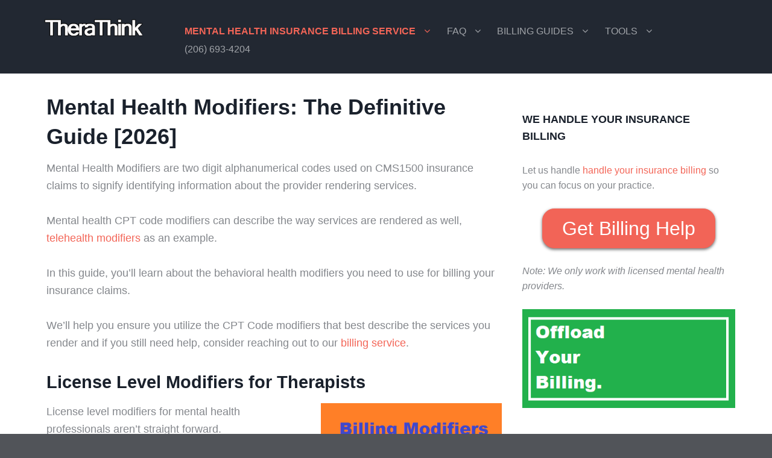

--- FILE ---
content_type: text/html
request_url: https://therathink.lpages.co/serve-leadbox/5QrCby7ug4ed7Gq4Aig8hk/
body_size: 17701
content:
<!DOCTYPE html>
<html class="is-leadbox is-standalone-leadbox" lang="en">
  <head>
    <meta charset="utf-8">
    <!-- BUILT WITH LEADPAGES https://www.leadpages.com -->
    <meta name="robots" content="noindex, follow">
    <meta name="leadpages-served-by" content="leadboxes">
    <meta name="leadpages-serving-domain" content="therathink.lpages.co">
    <meta name="leadpages-legacy-pixel-domain" content="https://my.leadpages.net">
    <meta name="leadpages-meta-id" content="5QrCby7ug4ed7Gq4Aig8hk">
    <meta name="leadpages-edition" content="FwaJke297ou3Xi7fv6f64a">
    <link rel="stylesheet" href="https://static.leadpages.net/fonts/font-awesome/6.4.2/css/all.min.css" referrerpolicy="no-referrer">
    <link rel="preconnect" href="https://fonts.gstatic.com" crossorigin />
    <link rel="preload" as="style" href="https://fonts.googleapis.com/css?family=Open+Sans:300,400,500,700" />
    <link rel="stylesheet" href="https://fonts.googleapis.com/css?family=Open+Sans:300,400,500,700" type="text/css" referrerpolicy="no-referrer" media="print" onload="this.media='all'">
    <style data-id="run-styles">
      /*! normalize.css v3.0.2 | MIT License | git.io/normalize */html{font-family:sans-serif;-ms-text-size-adjust:100%;-webkit-text-size-adjust:100%}body{margin:0}article,aside,details,figcaption,figure,footer,header,hgroup,main,menu,nav,section,summary{display:block}audio,canvas,progress,video{display:inline-block;vertical-align:baseline}audio:not([controls]){display:none;height:0}[hidden],template{display:none}a{background-color:transparent}a:active,a:hover{outline:0}abbr[title]{border-bottom:1px dotted}b,strong{font-weight:bold}dfn{font-style:italic}h1{font-size:2em;margin:.67em 0}mark{background:#ff0;color:#000}small{font-size:80%}sub,sup{font-size:75%;line-height:0;position:relative;vertical-align:baseline}sup{top:-0.5em}sub{bottom:-0.25em}img{border:0}svg:not(:root){overflow:hidden}figure{margin:1em 40px}hr{-moz-box-sizing:content-box;box-sizing:content-box;height:0}pre{overflow:auto}code,kbd,pre,samp{font-family:monospace,monospace;font-size:1em}button,input,optgroup,select,textarea{color:inherit;font:inherit;margin:0}button{overflow:visible}button,select{text-transform:none}button,html input[type=button],input[type=reset],input[type=submit]{-webkit-appearance:button;cursor:pointer}button[disabled],html input[disabled]{cursor:default}button::-moz-focus-inner,input::-moz-focus-inner{border:0;padding:0}input{line-height:normal}input[type=checkbox],input[type=radio]{box-sizing:border-box;padding:0}input[type=number]::-webkit-inner-spin-button,input[type=number]::-webkit-outer-spin-button{height:auto}input[type=search]{-webkit-appearance:textfield;-moz-box-sizing:border-box;-webkit-box-sizing:border-box;box-sizing:border-box}input[type=search]::-webkit-search-cancel-button,input[type=search]::-webkit-search-decoration{-webkit-appearance:none}fieldset{border:1px solid silver;margin:0 2px;padding:.35em .625em .75em}legend{border:0;padding:0}textarea{overflow:auto}optgroup{font-weight:bold}table{border-collapse:collapse;border-spacing:0}td,th{padding:0}*,*::before,*::after{box-sizing:border-box}html{height:100%;width:100%}html{-moz-osx-font-smoothing:grayscale;-webkit-font-smoothing:antialiased;-ms-text-size-adjust:100%;-webkit-text-size-adjust:100%;background-color:#fff;box-sizing:border-box;color:#000;font-family:Roboto,sans-serif;font-size:1em;line-height:1.5;min-height:100%;position:relative}html.is-leadbox{background-color:transparent}body{min-height:100%}h1,h2,h3,h4,h1.jumbo{margin:0}p{margin:0}a{font-size:inherit}img{max-width:100%;width:100%}section{position:relative;transition:opacity .5s ease-in,min-height .5s ease-in,height .5s ease-in}.container{width:100%}.row-compose,.widget-row,.layout,.inner-column,.column{position:relative}.site-header .layout{align-items:center;min-height:64px}.column{display:flex;flex-direction:column}.inner-column{flex:1 1 auto}.inner-column:not(.area-placeholder){min-height:1px}.widget{word-wrap:break-word;padding:1vw}.leadbox .widget{padding:1vw}.bar .widget{padding:1vw}.has-background-image{background-position:center center;background-repeat:no-repeat}.has-background-size-cover{background-size:cover}.has-background-size-center{background-size:contain}.has-background-size-repeat{background-repeat:repeat}.flex-display{display:flex}.flex-direction-column{flex-direction:column}.flex-direction-column .container{min-height:1px}.flex-direction-row{flex-direction:row}.flex-justify-flex-start{justify-content:flex-start}.flex-justify-center{justify-content:center}.flex-justify-flex-end{justify-content:flex-end}[class*=section-arrow--]::before{border:solid transparent;border-color:rgba(0,0,0,0);content:"";height:0;pointer-events:none;position:absolute;width:0;z-index:1}.section-arrow--top::before{border-bottom-color:inherit;border-width:0 30px 18px;bottom:100%;left:50%;transform:translateX(-50%)}.section-arrow--bottom::before{border-top-color:inherit;border-width:18px 30px 0;left:50%;top:100%;transform:translateX(-50%)}.section-arrow--left::before{border-bottom-color:inherit;border-width:0 30px 24px;bottom:100%;right:50%;transform:translateX(50%)}@media(min-width: 48em){.section-arrow--left::before{border-bottom-color:transparent;border-right-color:inherit;border-width:30px 24px 30px 0;bottom:0;right:100%;top:50%;transform:translateY(-50%) translateX(0)}}.section-arrow--right::before{border-top-color:inherit;border-width:24px 30px 0;left:50%;top:100%;transform:translateX(-50%)}@media(min-width: 48em){.section-arrow--right::before{border-left-color:inherit;border-top-color:transparent;border-width:30px 0 30px 24px;left:100%;top:50%;transform:translateY(-50%) translateX(0)}}.page .is-delayed{min-height:0;height:0;opacity:0;overflow:hidden;padding-bottom:0;padding-top:0}.is-visible{height:auto;opacity:1;overflow:visible}.lp-text a,.lp-text-react a,.lp-headline a{color:inherit;text-decoration:underline}.lp-text a>span,.lp-text-react a>span,.lp-headline a>span{color:inherit;text-decoration:underline}.lp-text a:hover,.lp-text a:active,.lp-text-react a:hover,.lp-text-react a:active,.lp-headline a:hover,.lp-headline a:active{text-decoration:none}.lp-text a:hover>span,.lp-text a:active>span,.lp-text-react a:hover>span,.lp-text-react a:active>span,.lp-headline a:hover>span,.lp-headline a:active>span{text-decoration:none}.lp-blog-feed a,.lp-blog-post a{color:inherit;text-decoration:none}.lp-blog-feed a>span,.lp-blog-post a>span{color:inherit;text-decoration:none}.lp-blog-feed a:hover,.lp-blog-feed a:active,.lp-blog-post a:hover,.lp-blog-post a:active{text-decoration:none}.lp-blog-feed a:hover>span,.lp-blog-feed a:active>span,.lp-blog-post a:hover>span,.lp-blog-post a:active>span{text-decoration:none}.lp-blog-feed a.pagination-arrow,.lp-blog-post a.pagination-arrow{margin:auto 40px}.lp-blog-feed a.pagination-arrow.disabled,.lp-blog-post a.pagination-arrow.disabled{pointer-events:none;opacity:.3}.lp-post-body p{min-height:18px;margin:20px 0}.lp-post-body h1,.lp-post-body h2,.lp-post-body h3,.lp-post-body h4,.lp-post-body h5,.lp-post-body h6{margin:24px 0}.widget-widget>iframe{max-width:100%;width:100%}.inner-composite{display:flex}.page grammarly-btn{display:none}.page .lp-form__input+span,.page .lp-form-react__input+span{display:none !important}@media(max-width: 480px){.hidden-mobile{display:none !important}}@media(min-width: 481px)and (max-width: 768px){.hidden-tablet{display:none !important}}@media(min-width: 769px){.hidden-desktop{display:none !important}}.hide-section{display:none}form .widget-column{padding-top:1vw;padding-bottom:1vw}form .widget-column .widget{padding-bottom:0;padding-top:0}form .widget-column .widget .lp-button-react-wrapper{margin-top:12px}form[data-form-id] button:disabled{opacity:.5;pointer-events:none;transition:opacity 7.5s ease}@keyframes animation-circular-rotate{0%{transform-origin:50% 50%}100%{transform:rotate(360deg)}}@-webkit-keyframes animation-circular-rotate{0%{transform-origin:50% 50%}100%{transform:rotate(360deg)}}@-webkit-keyframes animation-circular-progress{0%{stroke-dasharray:1px,200px;stroke-dashoffset:0px}50%{stroke-dasharray:100px,200px;stroke-dashoffset:-15px}100%{stroke-dasharray:100px,200px;stroke-dashoffset:-125px}}@keyframes animation-circular-progress{0%{stroke-dasharray:1px,200px;stroke-dashoffset:0px}50%{stroke-dasharray:100px,200px;stroke-dashoffset:-15px}100%{stroke-dasharray:100px,200px;stroke-dashoffset:-125px}}.container{margin-left:auto;margin-right:auto;max-width:1140px}.container--fluid{max-width:none}.flex{display:flex;flex-direction:row;flex-wrap:wrap;margin-left:0;margin-right:0;max-width:100%}[class*=flex__]{flex:0 0 auto;min-height:1px;padding-left:0;padding-right:0}.flex--12 .flex__item--xs-1{flex-basis:8.3333333333%;max-width:8.3333333333%}.flex--12 .flex__item--xs-2{flex-basis:16.6666666667%;max-width:16.6666666667%}.flex--12 .flex__item--xs-3{flex-basis:25%;max-width:25%}.flex--12 .flex__item--xs-4{flex-basis:33.3333333333%;max-width:33.3333333333%}.flex--12 .flex__item--xs-5{flex-basis:41.6666666667%;max-width:41.6666666667%}.flex--12 .flex__item--xs-6{flex-basis:50%;max-width:50%}.flex--12 .flex__item--xs-7{flex-basis:58.3333333333%;max-width:58.3333333333%}.flex--12 .flex__item--xs-8{flex-basis:66.6666666667%;max-width:66.6666666667%}.flex--12 .flex__item--xs-9{flex-basis:75%;max-width:75%}.flex--12 .flex__item--xs-10{flex-basis:83.3333333333%;max-width:83.3333333333%}.flex--12 .flex__item--xs-11{flex-basis:91.6666666667%;max-width:91.6666666667%}.flex--12 .flex__item--xs-12{flex-basis:100%;max-width:100%}.flex--12 .flex__offset--xs-1{margin-left:8.3333333333%}.flex--12 .flex__offset--xs-2{margin-left:16.6666666667%}.flex--12 .flex__offset--xs-3{margin-left:25%}.flex--12 .flex__offset--xs-4{margin-left:33.3333333333%}.flex--12 .flex__offset--xs-5{margin-left:41.6666666667%}.flex--12 .flex__offset--xs-6{margin-left:50%}.flex--12 .flex__offset--xs-7{margin-left:58.3333333333%}.flex--12 .flex__offset--xs-8{margin-left:66.6666666667%}.flex--12 .flex__offset--xs-9{margin-left:75%}.flex--12 .flex__offset--xs-10{margin-left:83.3333333333%}.flex--12 .flex__offset--xs-11{margin-left:91.6666666667%}.flex--10 .flex__item--xs-1{flex-basis:10%;max-width:10%}.flex--10 .flex__item--xs-2{flex-basis:20%;max-width:20%}.flex--10 .flex__item--xs-3{flex-basis:30%;max-width:30%}.flex--10 .flex__item--xs-4{flex-basis:40%;max-width:40%}.flex--10 .flex__item--xs-5{flex-basis:50%;max-width:50%}.flex--10 .flex__item--xs-6{flex-basis:60%;max-width:60%}.flex--10 .flex__item--xs-7{flex-basis:70%;max-width:70%}.flex--10 .flex__item--xs-8{flex-basis:80%;max-width:80%}.flex--10 .flex__item--xs-9{flex-basis:90%;max-width:90%}.flex--10 .flex__item--xs-10{flex-basis:100%;max-width:100%}.flex--10 .flex__offset--xs-1{margin-left:10%}.flex--10 .flex__offset--xs-2{margin-left:20%}.flex--10 .flex__offset--xs-3{margin-left:30%}.flex--10 .flex__offset--xs-4{margin-left:40%}.flex--10 .flex__offset--xs-5{margin-left:50%}.flex--10 .flex__offset--xs-6{margin-left:60%}.flex--10 .flex__offset--xs-7{margin-left:70%}.flex--10 .flex__offset--xs-8{margin-left:80%}.flex--10 .flex__offset--xs-9{margin-left:90%}.flex--xs-start{justify-content:flex-start}.flex--xs-center{justify-content:center}.flex--xs-end{justify-content:flex-end}.flex--xs-around{justify-content:space-around}.flex--xs-between{justify-content:space-between}.flex--xs-top{align-items:flex-start}.flex--xs-middle{align-items:center}.flex--xs-bottom{align-items:flex-end}.flex--xs-first{order:-1}.flex--xs-last{order:1}.flex__item--xs-auto{flex:1 1 auto}.flex__item--xs-grow{flex-grow:1}.flex__item--xs-no-grow{flex-grow:0}.flex__item--xs-shrink{flex-shrink:1}.flex__item--xs-no-shrink{flex-shrink:0}.flex__item--xs-none{flex:none}.flex--xs-inline-flex{display:inline-flex}.flex--xs-flex-nowrap{flex-wrap:nowrap}.flex--xs-flex-wrap-rev{flex-wrap:wrap-reverse}.flex--xs-horizontal-rev{flex-direction:column-reverse}.flex--xs-vertical{flex-direction:column}.flex--xs-vertical-rev{flex-direction:row-reverse}@media(min-width: 480px){.flex--12 .flex__item--sm-1{flex-basis:8.3333333333%;max-width:8.3333333333%}.flex--12 .flex__item--sm-2{flex-basis:16.6666666667%;max-width:16.6666666667%}.flex--12 .flex__item--sm-3{flex-basis:25%;max-width:25%}.flex--12 .flex__item--sm-4{flex-basis:33.3333333333%;max-width:33.3333333333%}.flex--12 .flex__item--sm-5{flex-basis:41.6666666667%;max-width:41.6666666667%}.flex--12 .flex__item--sm-6{flex-basis:50%;max-width:50%}.flex--12 .flex__item--sm-7{flex-basis:58.3333333333%;max-width:58.3333333333%}.flex--12 .flex__item--sm-8{flex-basis:66.6666666667%;max-width:66.6666666667%}.flex--12 .flex__item--sm-9{flex-basis:75%;max-width:75%}.flex--12 .flex__item--sm-10{flex-basis:83.3333333333%;max-width:83.3333333333%}.flex--12 .flex__item--sm-11{flex-basis:91.6666666667%;max-width:91.6666666667%}.flex--12 .flex__item--sm-12{flex-basis:100%;max-width:100%}.flex--12 .flex__offset--sm-1{margin-left:8.3333333333%}.flex--12 .flex__offset--sm-2{margin-left:16.6666666667%}.flex--12 .flex__offset--sm-3{margin-left:25%}.flex--12 .flex__offset--sm-4{margin-left:33.3333333333%}.flex--12 .flex__offset--sm-5{margin-left:41.6666666667%}.flex--12 .flex__offset--sm-6{margin-left:50%}.flex--12 .flex__offset--sm-7{margin-left:58.3333333333%}.flex--12 .flex__offset--sm-8{margin-left:66.6666666667%}.flex--12 .flex__offset--sm-9{margin-left:75%}.flex--12 .flex__offset--sm-10{margin-left:83.3333333333%}.flex--12 .flex__offset--sm-11{margin-left:91.6666666667%}.flex--10 .flex__item--sm-1{flex-basis:10%;max-width:10%}.flex--10 .flex__item--sm-2{flex-basis:20%;max-width:20%}.flex--10 .flex__item--sm-3{flex-basis:30%;max-width:30%}.flex--10 .flex__item--sm-4{flex-basis:40%;max-width:40%}.flex--10 .flex__item--sm-5{flex-basis:50%;max-width:50%}.flex--10 .flex__item--sm-6{flex-basis:60%;max-width:60%}.flex--10 .flex__item--sm-7{flex-basis:70%;max-width:70%}.flex--10 .flex__item--sm-8{flex-basis:80%;max-width:80%}.flex--10 .flex__item--sm-9{flex-basis:90%;max-width:90%}.flex--10 .flex__item--sm-10{flex-basis:100%;max-width:100%}.flex--10 .flex__offset--sm-1{margin-left:10%}.flex--10 .flex__offset--sm-2{margin-left:20%}.flex--10 .flex__offset--sm-3{margin-left:30%}.flex--10 .flex__offset--sm-4{margin-left:40%}.flex--10 .flex__offset--sm-5{margin-left:50%}.flex--10 .flex__offset--sm-6{margin-left:60%}.flex--10 .flex__offset--sm-7{margin-left:70%}.flex--10 .flex__offset--sm-8{margin-left:80%}.flex--10 .flex__offset--sm-9{margin-left:90%}.flex--sm-start{justify-content:flex-start}.flex--sm-center{justify-content:center}.flex--sm-end{justify-content:flex-end}.flex--sm-around{justify-content:space-around}.flex--sm-between{justify-content:space-between}.flex--sm-top{align-items:flex-start}.flex--sm-middle{align-items:center}.flex--sm-bottom{align-items:flex-end}.flex--sm-first{order:-1}.flex--sm-last{order:1}.flex__item--sm-auto{flex:1 1 auto}.flex__item--sm-grow{flex-grow:1}.flex__item--sm-no-grow{flex-grow:0}.flex__item--sm-shrink{flex-shrink:1}.flex__item--sm-no-shrink{flex-shrink:0}.flex__item--sm-none{flex:none}.flex--sm-inline-flex{display:inline-flex}.flex--sm-flex-nowrap{flex-wrap:nowrap}.flex--sm-flex-wrap-rev{flex-wrap:wrap-reverse}.flex--sm-horizontal-rev{flex-direction:column-reverse}.flex--sm-vertical{flex-direction:column}.flex--sm-vertical-rev{flex-direction:row-reverse}}@media(min-width: 768px){.flex--12 .flex__item--md-1{flex-basis:8.3333333333%;max-width:8.3333333333%}.flex--12 .flex__item--md-2{flex-basis:16.6666666667%;max-width:16.6666666667%}.flex--12 .flex__item--md-3{flex-basis:25%;max-width:25%}.flex--12 .flex__item--md-4{flex-basis:33.3333333333%;max-width:33.3333333333%}.flex--12 .flex__item--md-5{flex-basis:41.6666666667%;max-width:41.6666666667%}.flex--12 .flex__item--md-6{flex-basis:50%;max-width:50%}.flex--12 .flex__item--md-7{flex-basis:58.3333333333%;max-width:58.3333333333%}.flex--12 .flex__item--md-8{flex-basis:66.6666666667%;max-width:66.6666666667%}.flex--12 .flex__item--md-9{flex-basis:75%;max-width:75%}.flex--12 .flex__item--md-10{flex-basis:83.3333333333%;max-width:83.3333333333%}.flex--12 .flex__item--md-11{flex-basis:91.6666666667%;max-width:91.6666666667%}.flex--12 .flex__item--md-12{flex-basis:100%;max-width:100%}.flex--12 .flex__offset--md-1{margin-left:8.3333333333%}.flex--12 .flex__offset--md-2{margin-left:16.6666666667%}.flex--12 .flex__offset--md-3{margin-left:25%}.flex--12 .flex__offset--md-4{margin-left:33.3333333333%}.flex--12 .flex__offset--md-5{margin-left:41.6666666667%}.flex--12 .flex__offset--md-6{margin-left:50%}.flex--12 .flex__offset--md-7{margin-left:58.3333333333%}.flex--12 .flex__offset--md-8{margin-left:66.6666666667%}.flex--12 .flex__offset--md-9{margin-left:75%}.flex--12 .flex__offset--md-10{margin-left:83.3333333333%}.flex--12 .flex__offset--md-11{margin-left:91.6666666667%}.flex--10 .flex__item--md-1{flex-basis:10%;max-width:10%}.flex--10 .flex__item--md-2{flex-basis:20%;max-width:20%}.flex--10 .flex__item--md-3{flex-basis:30%;max-width:30%}.flex--10 .flex__item--md-4{flex-basis:40%;max-width:40%}.flex--10 .flex__item--md-5{flex-basis:50%;max-width:50%}.flex--10 .flex__item--md-6{flex-basis:60%;max-width:60%}.flex--10 .flex__item--md-7{flex-basis:70%;max-width:70%}.flex--10 .flex__item--md-8{flex-basis:80%;max-width:80%}.flex--10 .flex__item--md-9{flex-basis:90%;max-width:90%}.flex--10 .flex__item--md-10{flex-basis:100%;max-width:100%}.flex--10 .flex__offset--md-1{margin-left:10%}.flex--10 .flex__offset--md-2{margin-left:20%}.flex--10 .flex__offset--md-3{margin-left:30%}.flex--10 .flex__offset--md-4{margin-left:40%}.flex--10 .flex__offset--md-5{margin-left:50%}.flex--10 .flex__offset--md-6{margin-left:60%}.flex--10 .flex__offset--md-7{margin-left:70%}.flex--10 .flex__offset--md-8{margin-left:80%}.flex--10 .flex__offset--md-9{margin-left:90%}.flex--md-start{justify-content:flex-start}.flex--md-center{justify-content:center}.flex--md-end{justify-content:flex-end}.flex--md-around{justify-content:space-around}.flex--md-between{justify-content:space-between}.flex--md-top{align-items:flex-start}.flex--md-middle{align-items:center}.flex--md-bottom{align-items:flex-end}.flex--md-first{order:-1}.flex--md-last{order:1}.flex__item--md-auto{flex:1 1 auto}.flex__item--md-grow{flex-grow:1}.flex__item--md-no-grow{flex-grow:0}.flex__item--md-shrink{flex-shrink:1}.flex__item--md-no-shrink{flex-shrink:0}.flex__item--md-none{flex:none}.flex--md-inline-flex{display:inline-flex}.flex--md-flex-nowrap{flex-wrap:nowrap}.flex--md-flex-wrap-rev{flex-wrap:wrap-reverse}.flex--md-horizontal-rev{flex-direction:column-reverse}.flex--md-vertical{flex-direction:column}.flex--md-vertical-rev{flex-direction:row-reverse}}@media(min-width: 1024px){.flex--12 .flex__item--lg-1{flex-basis:8.3333333333%;max-width:8.3333333333%}.flex--12 .flex__item--lg-2{flex-basis:16.6666666667%;max-width:16.6666666667%}.flex--12 .flex__item--lg-3{flex-basis:25%;max-width:25%}.flex--12 .flex__item--lg-4{flex-basis:33.3333333333%;max-width:33.3333333333%}.flex--12 .flex__item--lg-5{flex-basis:41.6666666667%;max-width:41.6666666667%}.flex--12 .flex__item--lg-6{flex-basis:50%;max-width:50%}.flex--12 .flex__item--lg-7{flex-basis:58.3333333333%;max-width:58.3333333333%}.flex--12 .flex__item--lg-8{flex-basis:66.6666666667%;max-width:66.6666666667%}.flex--12 .flex__item--lg-9{flex-basis:75%;max-width:75%}.flex--12 .flex__item--lg-10{flex-basis:83.3333333333%;max-width:83.3333333333%}.flex--12 .flex__item--lg-11{flex-basis:91.6666666667%;max-width:91.6666666667%}.flex--12 .flex__item--lg-12{flex-basis:100%;max-width:100%}.flex--12 .flex__offset--lg-1{margin-left:8.3333333333%}.flex--12 .flex__offset--lg-2{margin-left:16.6666666667%}.flex--12 .flex__offset--lg-3{margin-left:25%}.flex--12 .flex__offset--lg-4{margin-left:33.3333333333%}.flex--12 .flex__offset--lg-5{margin-left:41.6666666667%}.flex--12 .flex__offset--lg-6{margin-left:50%}.flex--12 .flex__offset--lg-7{margin-left:58.3333333333%}.flex--12 .flex__offset--lg-8{margin-left:66.6666666667%}.flex--12 .flex__offset--lg-9{margin-left:75%}.flex--12 .flex__offset--lg-10{margin-left:83.3333333333%}.flex--12 .flex__offset--lg-11{margin-left:91.6666666667%}.flex--10 .flex__item--lg-1{flex-basis:10%;max-width:10%}.flex--10 .flex__item--lg-2{flex-basis:20%;max-width:20%}.flex--10 .flex__item--lg-3{flex-basis:30%;max-width:30%}.flex--10 .flex__item--lg-4{flex-basis:40%;max-width:40%}.flex--10 .flex__item--lg-5{flex-basis:50%;max-width:50%}.flex--10 .flex__item--lg-6{flex-basis:60%;max-width:60%}.flex--10 .flex__item--lg-7{flex-basis:70%;max-width:70%}.flex--10 .flex__item--lg-8{flex-basis:80%;max-width:80%}.flex--10 .flex__item--lg-9{flex-basis:90%;max-width:90%}.flex--10 .flex__item--lg-10{flex-basis:100%;max-width:100%}.flex--10 .flex__offset--lg-1{margin-left:10%}.flex--10 .flex__offset--lg-2{margin-left:20%}.flex--10 .flex__offset--lg-3{margin-left:30%}.flex--10 .flex__offset--lg-4{margin-left:40%}.flex--10 .flex__offset--lg-5{margin-left:50%}.flex--10 .flex__offset--lg-6{margin-left:60%}.flex--10 .flex__offset--lg-7{margin-left:70%}.flex--10 .flex__offset--lg-8{margin-left:80%}.flex--10 .flex__offset--lg-9{margin-left:90%}.flex--lg-start{justify-content:flex-start}.flex--lg-center{justify-content:center}.flex--lg-end{justify-content:flex-end}.flex--lg-around{justify-content:space-around}.flex--lg-between{justify-content:space-between}.flex--lg-top{align-items:flex-start}.flex--lg-middle{align-items:center}.flex--lg-bottom{align-items:flex-end}.flex--lg-first{order:-1}.flex--lg-last{order:1}.flex__item--lg-auto{flex:1 1 auto}.flex__item--lg-grow{flex-grow:1}.flex__item--lg-no-grow{flex-grow:0}.flex__item--lg-shrink{flex-shrink:1}.flex__item--lg-no-shrink{flex-shrink:0}.flex__item--lg-none{flex:none}.flex--lg-inline-flex{display:inline-flex}.flex--lg-flex-nowrap{flex-wrap:nowrap}.flex--lg-flex-wrap-rev{flex-wrap:wrap-reverse}.flex--lg-horizontal-rev{flex-direction:column-reverse}.flex--lg-vertical{flex-direction:column}.flex--lg-vertical-rev{flex-direction:row-reverse}}@media(min-width: 1280px){.flex--12 .flex__item--xl-1{flex-basis:8.3333333333%;max-width:8.3333333333%}.flex--12 .flex__item--xl-2{flex-basis:16.6666666667%;max-width:16.6666666667%}.flex--12 .flex__item--xl-3{flex-basis:25%;max-width:25%}.flex--12 .flex__item--xl-4{flex-basis:33.3333333333%;max-width:33.3333333333%}.flex--12 .flex__item--xl-5{flex-basis:41.6666666667%;max-width:41.6666666667%}.flex--12 .flex__item--xl-6{flex-basis:50%;max-width:50%}.flex--12 .flex__item--xl-7{flex-basis:58.3333333333%;max-width:58.3333333333%}.flex--12 .flex__item--xl-8{flex-basis:66.6666666667%;max-width:66.6666666667%}.flex--12 .flex__item--xl-9{flex-basis:75%;max-width:75%}.flex--12 .flex__item--xl-10{flex-basis:83.3333333333%;max-width:83.3333333333%}.flex--12 .flex__item--xl-11{flex-basis:91.6666666667%;max-width:91.6666666667%}.flex--12 .flex__item--xl-12{flex-basis:100%;max-width:100%}.flex--12 .flex__offset--xl-1{margin-left:8.3333333333%}.flex--12 .flex__offset--xl-2{margin-left:16.6666666667%}.flex--12 .flex__offset--xl-3{margin-left:25%}.flex--12 .flex__offset--xl-4{margin-left:33.3333333333%}.flex--12 .flex__offset--xl-5{margin-left:41.6666666667%}.flex--12 .flex__offset--xl-6{margin-left:50%}.flex--12 .flex__offset--xl-7{margin-left:58.3333333333%}.flex--12 .flex__offset--xl-8{margin-left:66.6666666667%}.flex--12 .flex__offset--xl-9{margin-left:75%}.flex--12 .flex__offset--xl-10{margin-left:83.3333333333%}.flex--12 .flex__offset--xl-11{margin-left:91.6666666667%}.flex--10 .flex__item--xl-1{flex-basis:10%;max-width:10%}.flex--10 .flex__item--xl-2{flex-basis:20%;max-width:20%}.flex--10 .flex__item--xl-3{flex-basis:30%;max-width:30%}.flex--10 .flex__item--xl-4{flex-basis:40%;max-width:40%}.flex--10 .flex__item--xl-5{flex-basis:50%;max-width:50%}.flex--10 .flex__item--xl-6{flex-basis:60%;max-width:60%}.flex--10 .flex__item--xl-7{flex-basis:70%;max-width:70%}.flex--10 .flex__item--xl-8{flex-basis:80%;max-width:80%}.flex--10 .flex__item--xl-9{flex-basis:90%;max-width:90%}.flex--10 .flex__item--xl-10{flex-basis:100%;max-width:100%}.flex--10 .flex__offset--xl-1{margin-left:10%}.flex--10 .flex__offset--xl-2{margin-left:20%}.flex--10 .flex__offset--xl-3{margin-left:30%}.flex--10 .flex__offset--xl-4{margin-left:40%}.flex--10 .flex__offset--xl-5{margin-left:50%}.flex--10 .flex__offset--xl-6{margin-left:60%}.flex--10 .flex__offset--xl-7{margin-left:70%}.flex--10 .flex__offset--xl-8{margin-left:80%}.flex--10 .flex__offset--xl-9{margin-left:90%}.flex--xl-start{justify-content:flex-start}.flex--xl-center{justify-content:center}.flex--xl-end{justify-content:flex-end}.flex--xl-around{justify-content:space-around}.flex--xl-between{justify-content:space-between}.flex--xl-top{align-items:flex-start}.flex--xl-middle{align-items:center}.flex--xl-bottom{align-items:flex-end}.flex--xl-first{order:-1}.flex--xl-last{order:1}.flex__item--xl-auto{flex:1 1 auto}.flex__item--xl-grow{flex-grow:1}.flex__item--xl-no-grow{flex-grow:0}.flex__item--xl-shrink{flex-shrink:1}.flex__item--xl-no-shrink{flex-shrink:0}.flex__item--xl-none{flex:none}.flex--xl-inline-flex{display:inline-flex}.flex--xl-flex-nowrap{flex-wrap:nowrap}.flex--xl-flex-wrap-rev{flex-wrap:wrap-reverse}.flex--xl-horizontal-rev{flex-direction:column-reverse}.flex--xl-vertical{flex-direction:column}.flex--xl-vertical-rev{flex-direction:row-reverse}}.font-scale-1{font-size:.5625rem}.font-scale-2{font-size:.625rem}.font-scale-3{font-size:.75rem}.font-scale-4{font-size:.875rem}.font-scale-5{font-size:1rem}.font-scale-6{font-size:1.125rem}.font-scale-7{font-size:1.3125rem}.font-scale-8{font-size:1.5rem}.font-scale-9{font-size:1.6875rem}.font-scale-10{font-size:1.875rem}.font-scale-11{font-size:2.0625rem}.font-scale-12{font-size:2.25rem}.font-scale-13{font-size:2.5rem}.font-scale-14{font-size:2.75rem}.font-scale-15{font-size:3rem}.font-scale-16{font-size:3.25rem}.font-scale-17{font-size:3.5rem}.font-scale-18{font-size:3.75rem}@media(min-width: 480px){.font-scale-1{font-size:.5625rem}.font-scale-2{font-size:.625rem}.font-scale-3{font-size:.75rem}.font-scale-4{font-size:.875rem}.font-scale-5{font-size:1rem}.font-scale-6{font-size:1.125rem}.font-scale-7{font-size:1.3125rem}.font-scale-8{font-size:1.5rem}.font-scale-9{font-size:1.75rem}.font-scale-10{font-size:2rem}.font-scale-11{font-size:2.375rem}.font-scale-12{font-size:2.75rem}.font-scale-13{font-size:3.125rem}.font-scale-14{font-size:3.5rem}.font-scale-15{font-size:3.875rem}.font-scale-16{font-size:4.25rem}.font-scale-17{font-size:4.625rem}.font-scale-18{font-size:5rem}}@media(min-width: 768px){.font-scale-1{font-size:.625rem}.font-scale-2{font-size:.75rem}.font-scale-3{font-size:.875rem}.font-scale-4{font-size:1rem}.font-scale-5{font-size:1.125rem}.font-scale-6{font-size:1.25rem}.font-scale-7{font-size:1.5rem}.font-scale-8{font-size:1.75rem}.font-scale-9{font-size:2rem}.font-scale-10{font-size:2.5rem}.font-scale-11{font-size:3rem}.font-scale-12{font-size:3.5rem}.font-scale-13{font-size:4rem}.font-scale-14{font-size:4.5rem}.font-scale-15{font-size:5rem}.font-scale-16{font-size:5.5rem}.font-scale-17{font-size:6rem}.font-scale-18{font-size:6.5rem}}.line-height-scale-1{line-height:.875}.line-height-scale-2{line-height:1}.line-height-scale-3{line-height:1.125}.line-height-scale-4{line-height:1.25}.line-height-scale-5{line-height:1.375}.line-height-scale-6{line-height:1.5}.line-height-scale-7{line-height:1.625}.line-height-scale-8{line-height:1.75}.line-height-scale-9{line-height:1.875}.line-height-scale-10{line-height:2}.lp-text-react p,.lp-text-react h1,.lp-text-react h2,.lp-text-react h3{min-height:1em;white-space:pre-wrap}.lp-text-react p:empty:before,.lp-text-react h1:empty:before,.lp-text-react h2:empty:before,.lp-text-react h3:empty:before{content:" ";white-space:pre}p.gutter-bottom-1,.lp-list.gutter-bottom-1{margin-bottom:0em}p.gutter-bottom-2,.lp-list.gutter-bottom-2{margin-bottom:0.25em}p.gutter-bottom-3,.lp-list.gutter-bottom-3{margin-bottom:0.4375em}p.gutter-bottom-4,.lp-list.gutter-bottom-4{margin-bottom:0.5em}p.gutter-bottom-5,.lp-list.gutter-bottom-5{margin-bottom:0.5625em}p.gutter-bottom-6,.lp-list.gutter-bottom-6{margin-bottom:0.625em}p.gutter-bottom-7,.lp-list.gutter-bottom-7{margin-bottom:0.6875em}p.gutter-bottom-8,.lp-list.gutter-bottom-8{margin-bottom:0.75em}p.gutter-bottom-9,.lp-list.gutter-bottom-9{margin-bottom:0.8125em}p.gutter-bottom-10,.lp-list.gutter-bottom-10{margin-bottom:0.875em}p.gutter-bottom-11,.lp-list.gutter-bottom-11{margin-bottom:0.9375em}p.gutter-bottom-12,.lp-list.gutter-bottom-12{margin-bottom:1em}p.gutter-bottom-13,.lp-list.gutter-bottom-13{margin-bottom:1.25em}p.gutter-bottom-14,.lp-list.gutter-bottom-14{margin-bottom:1.5em}h1.gutter-bottom-1,h2.gutter-bottom-1,h3.gutter-bottom-1{padding-bottom:0em}h1.gutter-bottom-2,h2.gutter-bottom-2,h3.gutter-bottom-2{padding-bottom:0.25em}h1.gutter-bottom-3,h2.gutter-bottom-3,h3.gutter-bottom-3{padding-bottom:0.4375em}h1.gutter-bottom-4,h2.gutter-bottom-4,h3.gutter-bottom-4{padding-bottom:0.5em}h1.gutter-bottom-5,h2.gutter-bottom-5,h3.gutter-bottom-5{padding-bottom:0.5625em}h1.gutter-bottom-6,h2.gutter-bottom-6,h3.gutter-bottom-6{padding-bottom:0.625em}h1.gutter-bottom-7,h2.gutter-bottom-7,h3.gutter-bottom-7{padding-bottom:0.6875em}h1.gutter-bottom-8,h2.gutter-bottom-8,h3.gutter-bottom-8{padding-bottom:0.75em}h1.gutter-bottom-9,h2.gutter-bottom-9,h3.gutter-bottom-9{padding-bottom:0.8125em}h1.gutter-bottom-10,h2.gutter-bottom-10,h3.gutter-bottom-10{padding-bottom:0.875em}h1.gutter-bottom-11,h2.gutter-bottom-11,h3.gutter-bottom-11{padding-bottom:0.9375em}h1.gutter-bottom-12,h2.gutter-bottom-12,h3.gutter-bottom-12{padding-bottom:1em}h1.gutter-bottom-13,h2.gutter-bottom-13,h3.gutter-bottom-13{padding-bottom:1.25em}h1.gutter-bottom-14,h2.gutter-bottom-14,h3.gutter-bottom-14{padding-bottom:1.5em}.lp-button{text-decoration:none}.is-bold{font-weight:700}.is-italic{font-style:italic}.is-strikethrough{text-decoration:line-through}.is-underline,.is-underline label{text-decoration:underline}.is-strikethrough.is-underline{text-decoration:line-through underline}.text-align-left{text-align:left}.text-align-right{text-align:right}.text-align-center{text-align:center}.lp-list{list-style:none;margin:0;padding:0}.lp-list.text-align-left li{padding-left:24px}.lp-list.text-align-left li::before{position:absolute}.lp-list.text-align-left.lp-list--numbered li{padding-left:30px}.lp-list.text-align-left.lp-list--icon li{padding-left:1.5em}.lp-list li{position:relative;width:100%;white-space:pre-wrap}.lp-list li:not(:last-child){margin-bottom:.5em}.lp-list li::before{display:inline-block;font-size:1em;font-weight:700}.lp-list--numbered{counter-reset:numbered}.lp-list--numbered.text-align-left li::before{left:-3px;top:1px}.lp-list--numbered.text-align-center li::before,.lp-list--numbered.text-align-right li::before{margin-right:10px}.lp-list--numbered li{counter-increment:numbered}.lp-list--numbered li::before{content:counter(numbered)}.lp-list--bullet.text-align-center li,.lp-list--bullet.text-align-right li{padding-left:12px}.lp-list--bullet li::before{content:"•";text-align:center;transform:scale(1.5);transform-origin:center right}.lp-list--checkmark.text-align-left li{padding-left:20px}.lp-list--checkmark.text-align-left li::before{left:2px;top:2px}.lp-list--checkmark.text-align-center li::before,.lp-list--checkmark.text-align-right li::before{transform:translateY(-3px)}.lp-list--checkmark li::before{content:"";font-family:"Font Awesome 5 Free";font-weight:900;transform:scale(0.85)}.lp-list--icon.text-align-center li::before,.lp-list--icon.text-align-right li::before{transform:translateY(-3px)}.lp-list--checkmark.text-align-left.font-scale-1 li{padding-left:15px}.lp-list--checkmark.text-align-left.font-scale-1 li::before{left:-4px}.lp-list--checkmark.text-align-left.font-scale-2 li{padding-left:15px}.lp-list--checkmark.text-align-left.font-scale-2 li::before{left:-4px}.lp-list--checkmark.text-align-left.font-scale-3 li{padding-left:15px}.lp-list--checkmark.text-align-left.font-scale-3 li::before{left:-4px}.lp-list--checkmark.text-align-left.font-scale-4 li::before{left:-6px}.lp-list--checkmark.text-align-left.font-scale-5 li::before{left:-6px}.lp-list--checkmark.text-align-left.font-scale-6 li::before{left:-6px}.lp-list--checkmark.text-align-left.font-scale-7 li{padding-left:25px}.lp-list--checkmark.text-align-left.font-scale-7 li::before{left:-10px}.lp-list--checkmark.text-align-left.font-scale-8 li{padding-left:25px}.lp-list--checkmark.text-align-left.font-scale-8 li::before{left:-10px}.lp-list--checkmark.text-align-left.font-scale-9 li{padding-left:25px}.lp-list--checkmark.text-align-left.font-scale-9 li::before{left:-10px}.lp-list--checkmark.text-align-left.font-scale-10 li{padding-left:25px}.lp-list--checkmark.text-align-left.font-scale-10 li::before{left:-10px}.lp-list--checkmark.text-align-left.font-scale-10 li{padding-left:35px}.lp-list--checkmark.text-align-left.font-scale-11 li{padding-left:1.05em}.lp-list--checkmark.text-align-left.font-scale-11 li::before{left:-0.1em}.lp-list--checkmark.text-align-left.font-scale-12 li{padding-left:1.05em}.lp-list--checkmark.text-align-left.font-scale-12 li::before{left:-0.1em}.lp-list--checkmark.text-align-left.font-scale-13 li{padding-left:1.05em}.lp-list--checkmark.text-align-left.font-scale-13 li::before{left:-0.1em}.lp-list--checkmark.text-align-left.font-scale-14 li{padding-left:1.05em}.lp-list--checkmark.text-align-left.font-scale-14 li::before{left:-0.1em}.lp-list--checkmark.text-align-left.font-scale-15 li{padding-left:1.05em}.lp-list--checkmark.text-align-left.font-scale-15 li::before{left:-0.1em}.lp-list--checkmark.text-align-left.font-scale-16 li{padding-left:1.05em}.lp-list--checkmark.text-align-left.font-scale-16 li::before{left:-0.1em}.lp-list--checkmark.text-align-left.font-scale-17 li{padding-left:1.05em}.lp-list--checkmark.text-align-left.font-scale-17 li::before{left:-0.1em}.lp-list--checkmark.text-align-left.font-scale-18 li{padding-left:1.05em}.lp-list--checkmark.text-align-left.font-scale-18 li::before{left:-0.1em}.lp-list--bullet.text-align-left.font-scale-1 li{padding-left:15px}.lp-list--bullet.text-align-left.font-scale-1 li::before{top:2px;left:-2px}.lp-list--bullet.text-align-left.font-scale-2 li{padding-left:15px}.lp-list--bullet.text-align-left.font-scale-2 li::before{top:2px;left:-2px}.lp-list--bullet.text-align-left.font-scale-3 li{padding-left:15px}.lp-list--bullet.text-align-left.font-scale-3 li::before{top:2px;left:-2px}.lp-list--bullet.text-align-left.font-scale-4 li{padding-left:20px}.lp-list--bullet.text-align-left.font-scale-4 li::before{left:0}.lp-list--bullet.text-align-left.font-scale-5 li{padding-left:20px}.lp-list--bullet.text-align-left.font-scale-5 li::before{left:0}.lp-list--bullet.text-align-left.font-scale-6 li{padding-left:20px}.lp-list--bullet.text-align-left.font-scale-6 li::before{left:0}.lp-list--bullet.text-align-left.font-scale-7 li::before{left:2px}.lp-list--bullet.text-align-left.font-scale-8 li::before{left:2px}.lp-list--bullet.text-align-left.font-scale-9 li::before{left:2px}.lp-list--bullet.text-align-left.font-scale-10 li{padding-left:35px}.lp-list--bullet.text-align-left.font-scale-10 li::before{left:6px}.lp-list--bullet.text-align-left.font-scale-11 li{padding-left:1.05em}.lp-list--bullet.text-align-left.font-scale-11 li::before{left:.25em;line-height:.75em;top:.18em}.lp-list--bullet.text-align-left.font-scale-12 li{padding-left:1.05em}.lp-list--bullet.text-align-left.font-scale-12 li::before{left:.25em;line-height:.75em;top:.18em}.lp-list--bullet.text-align-left.font-scale-13 li{padding-left:1.05em}.lp-list--bullet.text-align-left.font-scale-13 li::before{left:.25em;line-height:.75em;top:.18em}.lp-list--bullet.text-align-left.font-scale-14 li{padding-left:1.05em}.lp-list--bullet.text-align-left.font-scale-14 li::before{left:.25em;line-height:.75em;top:.18em}.lp-list--bullet.text-align-left.font-scale-15 li{padding-left:1.05em}.lp-list--bullet.text-align-left.font-scale-15 li::before{left:.25em;line-height:.75em;top:.18em}.lp-list--bullet.text-align-left.font-scale-16 li{padding-left:1.05em}.lp-list--bullet.text-align-left.font-scale-16 li::before{left:.25em;line-height:.75em;top:.18em}.lp-list--bullet.text-align-left.font-scale-17 li{padding-left:1.05em}.lp-list--bullet.text-align-left.font-scale-17 li::before{left:.25em;line-height:.75em;top:.18em}.lp-list--bullet.text-align-left.font-scale-18 li{padding-left:1.05em}.lp-list--bullet.text-align-left.font-scale-18 li::before{left:.25em;line-height:.75em;top:.18em}.lp-list--numbered.text-align-left.font-scale-1 li{padding-left:15px}.lp-list--numbered.text-align-left.font-scale-1 li:nth-child(n+10){padding-left:20px}.lp-list--numbered.text-align-left.font-scale-1 li::before{left:-3px}.lp-list--numbered.text-align-left.font-scale-2 li{padding-left:15px}.lp-list--numbered.text-align-left.font-scale-2 li:nth-child(n+10){padding-left:20px}.lp-list--numbered.text-align-left.font-scale-2 li::before{left:-3px}.lp-list--numbered.text-align-left.font-scale-3 li{padding-left:15px}.lp-list--numbered.text-align-left.font-scale-3 li:nth-child(n+10){padding-left:20px}.lp-list--numbered.text-align-left.font-scale-3 li::before{left:-3px}.lp-list--numbered.text-align-left.font-scale-4 li{padding-left:20px}.lp-list--numbered.text-align-left.font-scale-4 li:nth-child(n+10){padding-left:30px}.lp-list--numbered.text-align-left.font-scale-4 li::before{left:-3px}.lp-list--numbered.text-align-left.font-scale-5 li{padding-left:20px}.lp-list--numbered.text-align-left.font-scale-5 li:nth-child(n+10){padding-left:30px}.lp-list--numbered.text-align-left.font-scale-5 li::before{left:-3px}.lp-list--numbered.text-align-left.font-scale-6 li{padding-left:20px}.lp-list--numbered.text-align-left.font-scale-6 li:nth-child(n+10){padding-left:30px}.lp-list--numbered.text-align-left.font-scale-6 li::before{left:-3px}.lp-list--numbered.text-align-left.font-scale-7 li{padding-left:25px}.lp-list--numbered.text-align-left.font-scale-7 li:nth-child(n+10){padding-left:45px}.lp-list--numbered.text-align-left.font-scale-7 li::before{left:-3px}.lp-list--numbered.text-align-left.font-scale-8 li{padding-left:25px}.lp-list--numbered.text-align-left.font-scale-8 li:nth-child(n+10){padding-left:45px}.lp-list--numbered.text-align-left.font-scale-8 li::before{left:-3px}.lp-list--numbered.text-align-left.font-scale-9 li{padding-left:25px}.lp-list--numbered.text-align-left.font-scale-9 li:nth-child(n+10){padding-left:45px}.lp-list--numbered.text-align-left.font-scale-9 li::before{left:-3px}.lp-list--numbered.text-align-left.font-scale-10 li{padding-left:35px}.lp-list--numbered.text-align-left.font-scale-10 li:nth-child(n+10){padding-left:60px}.lp-list--numbered.text-align-left.font-scale-10 li::before{left:-2px}.lp-list--numbered.text-align-left.font-scale-11 li{padding-left:1.05em}.lp-list--numbered.text-align-left.font-scale-11 li:nth-child(n+10){padding-left:1.625em}.lp-list--numbered.text-align-left.font-scale-11 li::before{left:-2px;line-height:.75em;top:.18em}.lp-list--numbered.text-align-left.font-scale-12 li{padding-left:1.05em}.lp-list--numbered.text-align-left.font-scale-12 li:nth-child(n+10){padding-left:1.625em}.lp-list--numbered.text-align-left.font-scale-12 li::before{left:-2px;line-height:.75em;top:.18em}.lp-list--numbered.text-align-left.font-scale-13 li{padding-left:1.05em}.lp-list--numbered.text-align-left.font-scale-13 li:nth-child(n+10){padding-left:1.625em}.lp-list--numbered.text-align-left.font-scale-13 li::before{left:-2px;line-height:.75em;top:.18em}.lp-list--numbered.text-align-left.font-scale-14 li{padding-left:1.05em}.lp-list--numbered.text-align-left.font-scale-14 li:nth-child(n+10){padding-left:1.625em}.lp-list--numbered.text-align-left.font-scale-14 li::before{left:-2px;line-height:.75em;top:.18em}.lp-list--numbered.text-align-left.font-scale-15 li{padding-left:1.05em}.lp-list--numbered.text-align-left.font-scale-15 li:nth-child(n+10){padding-left:1.625em}.lp-list--numbered.text-align-left.font-scale-15 li::before{left:-2px;line-height:.75em;top:.18em}.lp-list--numbered.text-align-left.font-scale-16 li{padding-left:1.05em}.lp-list--numbered.text-align-left.font-scale-16 li:nth-child(n+10){padding-left:1.625em}.lp-list--numbered.text-align-left.font-scale-16 li::before{left:-2px;line-height:.75em;top:.18em}.lp-list--numbered.text-align-left.font-scale-17 li{padding-left:1.05em}.lp-list--numbered.text-align-left.font-scale-17 li:nth-child(n+10){padding-left:1.625em}.lp-list--numbered.text-align-left.font-scale-17 li::before{left:-2px;line-height:.75em;top:.18em}.lp-list--numbered.text-align-left.font-scale-18 li{padding-left:1.05em}.lp-list--numbered.text-align-left.font-scale-18 li:nth-child(n+10){padding-left:1.625em}.lp-list--numbered.text-align-left.font-scale-18 li::before{left:-2px;line-height:.75em;top:.18em}.lp-list--icon.text-align-left li::before{left:-6px}.lp-list--icon.text-align-left.font-scale-1 li{padding-left:20px}.lp-list--icon.text-align-left.font-scale-2 li{padding-left:20px}.lp-list--icon.text-align-left.font-scale-3 li{padding-left:20px}.lp-list--icon.text-align-left.font-scale-7 li{padding-left:40px}.lp-list--icon.text-align-left.font-scale-8 li{padding-left:40px}.lp-list--icon.text-align-left.font-scale-9 li{padding-left:40px}.lp-list--icon.text-align-left.font-scale-10 li{padding-left:40px}.lp-list--icon.text-align-left.font-scale-10 li{padding-left:55px}.lp-list--icon.text-align-left.font-scale-11 li::before{left:-5px}.lp-list--icon.text-align-left.font-scale-12 li::before{left:-5px}.lp-list--icon.text-align-left.font-scale-13 li::before{left:-5px}.lp-list--icon.text-align-left.font-scale-14 li::before{left:-5px}.lp-list--icon.text-align-left.font-scale-15 li::before{left:-5px}.lp-list--icon.text-align-left.font-scale-16 li::before{left:-5px}.lp-list--icon.text-align-left.font-scale-17 li::before{left:-5px}.lp-list--icon.text-align-left.font-scale-18 li::before{left:-5px}@media(max-width: 480px){.lp-list--checkmark.text-align-left.font-scale-7 li::before{left:-5px}.lp-list--checkmark.text-align-left.font-scale-8 li::before{left:-5px}.lp-list--checkmark.text-align-left.font-scale-9 li::before{left:-5px}.lp-list--checkmark.text-align-left.font-scale-10 li::before{left:-5px}.lp-list--checkmark.text-align-left.font-scale-11 li::before{left:-5px}.lp-list--checkmark.text-align-left.font-scale-12 li::before{left:-5px}.lp-list--checkmark.text-align-left.font-scale-13 li::before{left:-5px}.lp-list--checkmark.text-align-left.font-scale-14 li::before{left:-5px}.lp-list--checkmark.text-align-left.font-scale-15 li::before{left:-5px}.lp-list--checkmark.text-align-left.font-scale-16 li::before{left:-5px}.lp-list--checkmark.text-align-left.font-scale-17 li::before{left:-5px}.lp-list--checkmark.text-align-left.font-scale-18 li::before{left:-5px}.lp-list--numbered.text-align-left.font-scale-1 li:nth-child(n+10){padding-left:20px}.lp-list--numbered.text-align-left.font-scale-2 li:nth-child(n+10){padding-left:20px}.lp-list--numbered.text-align-left.font-scale-3 li:nth-child(n+10){padding-left:20px}.lp-list--numbered.text-align-left.font-scale-4 li:nth-child(n+10){padding-left:25px}.lp-list--numbered.text-align-left.font-scale-5 li:nth-child(n+10){padding-left:25px}.lp-list--numbered.text-align-left.font-scale-6 li:nth-child(n+10){padding-left:25px}.lp-list--numbered.text-align-left.font-scale-7 li:nth-child(n+10){padding-left:35px}.lp-list--numbered.text-align-left.font-scale-8 li:nth-child(n+10){padding-left:35px}.lp-list--numbered.text-align-left.font-scale-9 li:nth-child(n+10){padding-left:35px}.lp-list--numbered.text-align-left.font-scale-10 li:nth-child(n+10){padding-left:40px}.lp-list--icon.text-align-left.font-scale-7 li{padding-left:28px}.lp-list--icon.text-align-left.font-scale-7 li::before{left:-5px}.lp-list--icon.text-align-left.font-scale-8 li{padding-left:28px}.lp-list--icon.text-align-left.font-scale-8 li::before{left:-5px}.lp-list--icon.text-align-left.font-scale-9 li{padding-left:28px}.lp-list--icon.text-align-left.font-scale-9 li::before{left:-5px}.lp-list--icon.text-align-left.font-scale-10 li{padding-left:35px}.lp-list--icon.text-align-left.font-scale-11 li{padding-left:1.25em}.lp-list--icon.text-align-left.font-scale-11 li::before{left:-5px}.lp-list--icon.text-align-left.font-scale-12 li{padding-left:1.25em}.lp-list--icon.text-align-left.font-scale-12 li::before{left:-5px}.lp-list--icon.text-align-left.font-scale-13 li{padding-left:1.25em}.lp-list--icon.text-align-left.font-scale-13 li::before{left:-5px}.lp-list--icon.text-align-left.font-scale-14 li{padding-left:1.25em}.lp-list--icon.text-align-left.font-scale-14 li::before{left:-5px}.lp-list--icon.text-align-left.font-scale-15 li{padding-left:1.25em}.lp-list--icon.text-align-left.font-scale-15 li::before{left:-5px}.lp-list--icon.text-align-left.font-scale-16 li{padding-left:1.25em}.lp-list--icon.text-align-left.font-scale-16 li::before{left:-5px}.lp-list--icon.text-align-left.font-scale-17 li{padding-left:1.25em}.lp-list--icon.text-align-left.font-scale-17 li::before{left:-5px}.lp-list--icon.text-align-left.font-scale-18 li{padding-left:1.25em}.lp-list--icon.text-align-left.font-scale-18 li::before{left:-5px}}[data-widget-type=lp-image-text] .composite-box,[data-widget-type=lp-calendar-text] .composite-box{align-items:stretch}[data-widget-type=lp-image-text] .composite-column-compose,[data-widget-type=lp-calendar-text] .composite-column-compose{display:flex}[data-widget-type=lp-image-text] .layout-TC .composite-column-compose,[data-widget-type=lp-image-text] .layout-BC .composite-column-compose,[data-widget-type=lp-calendar-text] .layout-TC .composite-column-compose,[data-widget-type=lp-calendar-text] .layout-BC .composite-column-compose{flex-direction:column}[data-widget-type=lp-image-text] .layout-TR .composite-row-compose,[data-widget-type=lp-image-text] .layout-CR .composite-row-compose,[data-widget-type=lp-image-text] .layout-BR .composite-row-compose,[data-widget-type=lp-image-text] .layout-TL .composite-row-compose,[data-widget-type=lp-image-text] .layout-CL .composite-row-compose,[data-widget-type=lp-image-text] .layout-BL .composite-row-compose,[data-widget-type=lp-calendar-text] .layout-TR .composite-row-compose,[data-widget-type=lp-calendar-text] .layout-CR .composite-row-compose,[data-widget-type=lp-calendar-text] .layout-BR .composite-row-compose,[data-widget-type=lp-calendar-text] .layout-TL .composite-row-compose,[data-widget-type=lp-calendar-text] .layout-CL .composite-row-compose,[data-widget-type=lp-calendar-text] .layout-BL .composite-row-compose{flex:1 1 100%;flex-direction:row}[data-widget-type=lp-image-text] .layout-TR .composite-row-compose,[data-widget-type=lp-image-text] .layout-TL .composite-row-compose,[data-widget-type=lp-calendar-text] .layout-TR .composite-row-compose,[data-widget-type=lp-calendar-text] .layout-TL .composite-row-compose{align-items:flex-start}[data-widget-type=lp-image-text] .layout-CR .composite-row-compose,[data-widget-type=lp-image-text] .layout-CL .composite-row-compose,[data-widget-type=lp-calendar-text] .layout-CR .composite-row-compose,[data-widget-type=lp-calendar-text] .layout-CL .composite-row-compose{align-items:center}[data-widget-type=lp-image-text] .layout-BR .composite-row-compose,[data-widget-type=lp-image-text] .layout-BL .composite-row-compose,[data-widget-type=lp-calendar-text] .layout-BR .composite-row-compose,[data-widget-type=lp-calendar-text] .layout-BL .composite-row-compose{align-items:flex-end}@media(max-width: 767px){.section .composite{padding:8px}}.leadbox .section,.leadbox .page>section{padding:initial}@media(max-width: 479px){.inner-column{padding:8px}}@media(min-width: 480px)and (max-width: 767px){.inner-column{padding:12px}}/*# sourceMappingURL=page-styles.css.map */body{height:100%;overflow:hidden}.dialog{display:-webkit-box;display:-ms-flexbox;display:flex;position:relative;width:100%;height:100%;overflow-x:hidden;overflow-y:auto;-webkit-overflow-scrolling:touch;z-index:2;opacity:0;-webkit-transition:opacity 0.15s linear;transition:opacity 0.15s linear;-webkit-box-align:start;-ms-flex-align:start;align-items:flex-start}.dialog.js-active{opacity:1}.leadbox-container{padding:24px;max-width:810px;margin:auto;width:100%;-ms-flex-preferred-size:810px;flex-basis:810px}@media (min-width: 576px){.leadbox-container{padding:18px}}.leadbox{position:relative;-webkit-box-shadow:0 5px 15px rgba(0,0,0,0.3);box-shadow:0 5px 15px rgba(0,0,0,0.3);-webkit-transform:translateY(50px);transform:translateY(50px);-webkit-transition:-webkit-transform 0.3s ease-out;transition:-webkit-transform 0.3s ease-out;transition:transform 0.3s ease-out;transition:transform 0.3s ease-out, -webkit-transform 0.3s ease-out}.js-active .leadbox{-webkit-transform:translateY(0);transform:translateY(0)}.leadbox--no-shadow{-webkit-box-shadow:none;box-shadow:none}.leadbox .section-arrow--bottom:last-of-type{margin-bottom:18px}@media (min-width: 576px){.leadbox{width:90%;margin:15px auto}}.leadbox__close{z-index:1;position:absolute;top:1em;right:1em;cursor:pointer;line-height:0;border-radius:50%;padding:10px;background:#dde2eb;width:32px;height:32px;fill:#999999;-webkit-transition:fill 0.2s ease;transition:fill 0.2s ease}.leadbox__close:hover,.leadbox__close:focus,.leadbox__close:active{outline:none;fill:#333333}.js-leadbox-mask{background-color:rgba(0,0,0,0.5);position:fixed;top:0;bottom:0;left:0;right:0;opacity:0;-webkit-transition:opacity 0.15s linear;transition:opacity 0.15s linear;z-index:1}.js-leadbox-mask.js-active{opacity:1}
    </style>
    <meta name="page-analytics-property" content="2HVdX2vf2Nh72th3KwGDeP-default-prop" />
    
    <script type="text/javascript">
      (function(a,c,d,b,e,f){a[d]=b;a[b]||(a[b]=function(){a[b].q=a[b].q||[];a[b].q.push(arguments)},d=c.createElement(e),d.async=!0,d.src=f,c=c.getElementsByTagName(e)[0],c.parentNode.insertBefore(d,c))})(window,document,"LeadPagesCenterObject","center","script","https://js.center.io/center.js");
      center('create', '2HVdX2vf2Nh72th3KwGDeP-default-prop', '2HVdX2vf2Nh72th3KwGDeP-default-prop', {customId: 'lp-5QrCby7ug4ed7Gq4Aig8hk'});
    </script>
    <noscript class="remove-on-live">
      <script>
      center('send', 'view', 'leadbox', '5QrCby7ug4ed7Gq4Aig8hk');
      </script>
    </noscript>
    
  </head>
  <body>
    <style data-emotion-css="1177csr 3kxz3l">h1{color:rgb(0,0,0);font-family:"Open Sans",sans-serif;font-weight:normal;font-style:normal;}h2{color:rgb(0,0,0);font-family:"Open Sans",sans-serif;font-weight:normal;font-style:normal;}h3{color:rgb(0,0,0);font-family:"Open Sans",sans-serif;font-weight:normal;font-style:normal;}p{color:rgb(0,0,0);font-family:"Open Sans",sans-serif;font-weight:normal;font-style:normal;}ul{color:rgb(0,0,0);font-family:"Open Sans",sans-serif;font-weight:normal;font-style:normal;}h1{font-size:2.5rem;}h2{font-size:1.5rem;}h3{font-size:1.125rem;}p{font-size:1rem;}ul{font-size:1rem;}.lp-list.lp-list--bullet.text-align-left li::before{left:0;}.lp-list.lp-list--bullet.text-align-left li{padding-left:20px;}.lp-list.lp-list--numbered.text-align-left li::before{left:-3px;}.lp-list.lp-list--numbered.text-align-left li{padding-left:20px;}.lp-list.lp-list--numbered.text-align-left li:nth-child(n + 10){padding-left:30px;}@media only screen and (max-width:480px){.lp-list.lp-list--numbered.text-align-left li:nth-child(n + 10){padding-left:25px;}}.lp-list.lp-list--icon.text-align-left li::before{left:-6px;}.lp-list.lp-list--checkmark.text-align-left li::before{left:-6px;}h1{padding-bottom:0em;}h2{padding-bottom:0em;}h3{padding-bottom:0em;}p{margin-bottom:0em;}p,.lp-list{margin-bottom:0em;}ul{margin-bottom:0em;}h1{line-height:1.125;}h2{line-height:1.125;}h3{line-height:1.125;}p{line-height:1.125;}ul{line-height:1.125;}@media (min-width:480px){h1{font-size:2rem;}}@media (min-width:768px){h1{font-size:2.5rem;}}@media (min-width:480px){h2{font-size:1.3125rem;}}@media (min-width:768px){h2{font-size:1.5rem;}}@media (min-width:480px){h3{font-size:1rem;}}@media (min-width:768px){h3{font-size:1.125rem;}}@media (min-width:480px){p{font-size:0.875rem;}}@media (min-width:768px){p{font-size:1rem;}}@media (min-width:480px){ul{font-size:0.875rem;}}@media (min-width:768px){ul{font-size:1rem;}}.lp-calendar-react .date,.lp-calendar-react .month{font-family:"Open Sans",sans-serif;}</style><div class="dialog js-leadbox-dialog" data-activate-leadbox="true"><div class="leadbox-container js-leadbox-container"><style data-emotion-css="1kceaqw">.css-1kceaqw{background-color:rgba(255,255,255,1);}</style><div class="leadbox leadbox--no-shadow css-1kceaqw"><a class="js-close leadbox__close" tabindex="0" href="javascript:void(0);"><svg viewBox="0 0 10.6 11"><polygon points="6.3,5.4 10.4,1.4 9.2,0.3 5.3,4.2 1.3,0.3 0.2,1.4 4.3,5.4 0.2,9.5 1.3,10.7 5.3,6.8 9.2,10.7 10.4,9.5 "></polygon></svg></a><div class="page"><style data-emotion-css="7f3hvk">.css-7f3hvk{background-color:rgb(255,255,255);border-color:rgb(255,255,255);background-size:cover;background-position:center center;background-repeat:no-repeat;}.css-7f3hvk > .container{padding-top:5vw;padding-right:8vw;padding-bottom:5vw;padding-left:8vw;}.site-header .css-7f3hvk > .container{padding-top:20px;padding-right:0;padding-bottom:20px;padding-left:0;-webkit-transition:padding 0.03s ease;transition:padding 0.03s ease;}.bar .css-7f3hvk{padding:0 50px;}@media (max-width:23.75em){.bar .css-7f3hvk{padding:0 25px;}}@media (min-width:60em){.css-7f3hvk > .container{padding-top:48px;padding-right:76.8px;padding-bottom:48px;padding-left:76.8px;}}</style><section class="section css-7f3hvk" data-guid="38439f5d-91c3-632d-3b1d-fe95e8f680b2"><div class="container" id="section-1"><div class="layout flex flex--12" data-guid="6b9d1cbc-ff3e-7d4f-4912-ea15c25f9636"><style data-emotion-css="1dnlddl">.css-1dnlddl{padding-top:0vw;padding-right:0vw;padding-bottom:0vw;padding-left:0vw;}@media(min-width:60em){.css-1dnlddl.column{padding-top:0px;padding-right:0px;padding-bottom:0px;padding-left:0px;}.css-1dnlddl.column > .inner-column{padding-top:9.6px;padding-right:9.6px;padding-bottom:9.6px;padding-left:9.6px;}}</style><div class="column flex__item--md-12 flex__item--xs-12 css-1dnlddl" data-guid="3e19a1bc-b773-2fd9-7279-0096dddeb48e"><style data-emotion-css="efs6e5">.css-efs6e5{background-color:rgba(0,0,0,0);border-color:rgba(0,0,0,0);background-size:cover;background-position:center center;background-repeat:no-repeat;padding-top:1vw;padding-right:1vw;padding-bottom:1vw;padding-left:1vw;}.bar .css-efs6e5{padding-top:0;padding-bottom:0;}</style><div class="inner-column css-efs6e5"><style data-emotion-css="47r3vg">.section--center-widgets .css-47r3vg{-webkit-box-pack:center;-webkit-justify-content:center;-ms-flex-pack:center;justify-content:center;-webkit-align-items:center;-webkit-box-align:center;-ms-flex-align:center;align-items:center;}@media (max-width:767px){.bar .css-47r3vg{-webkit-flex-direction:column;-ms-flex-direction:column;flex-direction:column;}}</style><div class="row flex flex--12 css-47r3vg"><style data-emotion-css="8x0d4x">.section--center-widgets .css-8x0d4x{-webkit-flex-basis:auto;-ms-flex-preferred-size:auto;flex-basis:auto;max-width:100%;}</style><div class="composite flex__item--md-12 flex__item--xs-12 css-8x0d4x"><div class="inner-composite flex flex--12"><div class="widget-column flex__item--md-12 flex__item--xs-12"><div class="widget-row flex flex--12"><div class="flex__item--md-12 flex__item--xs-12"><div data-widget-id="45d28f62-89ff-d094-da02-6a8c37ca64a3" class="widget"><div class="lp-text-react lp-headline-react" data-widget-type="LpTextReact"><h1 class="lp-headline text-align-center font-scale-11 line-height-scale-1 gutter-bottom-1 headline"><span style="color: rgb(51, 51, 51);"><strong>How can we help?</strong></span></h1></div></div></div></div></div></div></div></div><div class="row flex flex--12 css-47r3vg"><div class="composite flex__item--md-6 flex__item--xs-12 css-8x0d4x"><div class="inner-composite flex flex--6"><div class="widget-column flex__item--md-12 flex__item--xs-12"><div class="widget-row flex flex--12"><div class="flex__item--md-12 flex__item--xs-12"><div data-widget-id="104c9c05-8cef-3bee-fb62-55d96278d7f5" class="widget"><style data-emotion-css="1yltisf">.css-1yltisf{text-align:center;}</style><div class="lp-button-react-wrapper css-1yltisf" data-widget-type="LpButtonReact"><style data-emotion-css="1fmnwfs">.css-1fmnwfs{-webkit-align-items:center;-webkit-box-align:center;-ms-flex-align:center;align-items:center;display:-webkit-inline-box;display:-webkit-inline-flex;display:-ms-inline-flexbox;display:inline-flex;-webkit-flex-direction:column;-ms-flex-direction:column;flex-direction:column;-webkit-box-pack:center;-webkit-justify-content:center;-ms-flex-pack:center;justify-content:center;border-style:solid;border-width:1px;text-align:center;font-family:'Lato',sans-serif;text-shadow:none;-webkit-transition:color 0.2s linear,background 0.2s linear,border-color 0.2s linear, text-shadow 0.2s linear;transition:color 0.2s linear,background 0.2s linear,border-color 0.2s linear, text-shadow 0.2s linear;-webkit-text-decoration:none;text-decoration:none;position:relative;width:100%;font-weight:bold;min-height:60px;min-width:120px;padding:20px 32px;font-family:"Open Sans",sans-serif;}.css-1fmnwfs,.css-1fmnwfs:focus,.css-1fmnwfs:active{border-color:rgb(243,101,87);background:rgb(243,101,87);color:rgb(0,0,0);}.css-1fmnwfs:hover{background-color:rgb(192,80,69);border-color:rgb(192,80,69);color:rgb(0,0,0);}</style><a data-widget-link="true" href="https://therathink.com/solve-your-problem-claims/" target="_top" data-link-type="external" class="lp-button-react w-104c9c05-8cef-3bee-fb62-55d96278d7f5 lp-button-react--full is-bold lp-button-react--large lp-button-react--flat lp-btn-flat font-scale-5 line-height-scale-5 css-1fmnwfs" contenteditable="false">Problem Claims</a></div></div></div></div></div></div></div><div class="composite flex__item--md-6 flex__item--xs-12 css-8x0d4x"><div class="inner-composite flex flex--6"><div class="widget-column flex__item--md-12 flex__item--xs-12"><div class="widget-row flex flex--12"><div class="flex__item--md-12 flex__item--xs-12"><div data-widget-id="9598a806-133e-136d-ae02-434c4b6a04a3" class="widget"><div class="lp-button-react-wrapper css-1yltisf" data-widget-type="LpButtonReact"><style data-emotion-css="1iyiv8q">.css-1iyiv8q{-webkit-align-items:center;-webkit-box-align:center;-ms-flex-align:center;align-items:center;display:-webkit-inline-box;display:-webkit-inline-flex;display:-ms-inline-flexbox;display:inline-flex;-webkit-flex-direction:column;-ms-flex-direction:column;flex-direction:column;-webkit-box-pack:center;-webkit-justify-content:center;-ms-flex-pack:center;justify-content:center;border-style:solid;border-width:1px;text-align:center;font-family:'Lato',sans-serif;text-shadow:none;-webkit-transition:color 0.2s linear,background 0.2s linear,border-color 0.2s linear, text-shadow 0.2s linear;transition:color 0.2s linear,background 0.2s linear,border-color 0.2s linear, text-shadow 0.2s linear;-webkit-text-decoration:none;text-decoration:none;position:relative;width:100%;font-weight:bold;min-height:60px;min-width:120px;padding:20px 32px;font-family:"Open Sans",sans-serif;}.css-1iyiv8q,.css-1iyiv8q:focus,.css-1iyiv8q:active{border-color:rgb(8,212,171);background:rgb(8,212,171);color:rgb(0,0,0);}.css-1iyiv8q:hover{background-color:rgb(6,161,130);border-color:rgb(6,161,130);color:rgb(0,0,0);}</style><a data-widget-link="true" href="https://therathink.com/more-clients/" target="_top" data-link-type="external" class="lp-button-react w-9598a806-133e-136d-ae02-434c4b6a04a3 lp-button-react--full is-bold lp-button-react--large lp-button-react--flat lp-btn-flat font-scale-5 line-height-scale-5 css-1iyiv8q" contenteditable="false">More Clients</a></div></div></div></div></div></div></div></div><div class="row flex flex--12 css-47r3vg"><div class="composite flex__item--md-6 flex__item--xs-12 css-8x0d4x"><div class="inner-composite flex flex--6"><div class="widget-column flex__item--md-12 flex__item--xs-12"><div class="widget-row flex flex--12"><div class="flex__item--md-12 flex__item--xs-12"><div data-widget-id="1685aa7d-7609-f47e-166a-cf571106cd97" class="widget"><div class="lp-button-react-wrapper css-1yltisf" data-widget-type="LpButtonReact"><style data-emotion-css="hpd9lp">.css-hpd9lp{-webkit-align-items:center;-webkit-box-align:center;-ms-flex-align:center;align-items:center;display:-webkit-inline-box;display:-webkit-inline-flex;display:-ms-inline-flexbox;display:inline-flex;-webkit-flex-direction:column;-ms-flex-direction:column;flex-direction:column;-webkit-box-pack:center;-webkit-justify-content:center;-ms-flex-pack:center;justify-content:center;border-style:solid;border-width:1px;text-align:center;font-family:'Lato',sans-serif;text-shadow:none;-webkit-transition:color 0.2s linear,background 0.2s linear,border-color 0.2s linear, text-shadow 0.2s linear;transition:color 0.2s linear,background 0.2s linear,border-color 0.2s linear, text-shadow 0.2s linear;-webkit-text-decoration:none;text-decoration:none;position:relative;width:100%;font-weight:bold;min-height:60px;min-width:120px;padding:20px 32px;font-family:"Open Sans",sans-serif;}.css-hpd9lp,.css-hpd9lp:focus,.css-hpd9lp:active{border-color:rgb(255,206,114);background:rgb(255,206,114);color:rgb(0,0,0);}.css-hpd9lp:hover{background-color:rgb(204,165,91);border-color:rgb(204,165,91);color:rgb(0,0,0);}</style><a data-widget-link="true" href="https://therathink.com/better-rates/" target="_top" data-link-type="external" class="lp-button-react w-1685aa7d-7609-f47e-166a-cf571106cd97 lp-button-react--full is-bold lp-button-react--large lp-button-react--flat lp-btn-flat font-scale-5 line-height-scale-5 css-hpd9lp" contenteditable="false">More Income</a></div></div></div></div></div></div></div><div class="composite flex__item--md-6 flex__item--xs-12 css-8x0d4x"><div class="inner-composite flex flex--6"><div class="widget-column flex__item--md-12 flex__item--xs-12"><div class="widget-row flex flex--12"><div class="flex__item--md-12 flex__item--xs-12"><div data-widget-id="8bb3227b-8a55-db84-dc69-abf474d966f1" class="widget"><div class="lp-button-react-wrapper css-1yltisf" data-widget-type="LpButtonReact"><style data-emotion-css="ds5jjk">.css-ds5jjk{-webkit-align-items:center;-webkit-box-align:center;-ms-flex-align:center;align-items:center;display:-webkit-inline-box;display:-webkit-inline-flex;display:-ms-inline-flexbox;display:inline-flex;-webkit-flex-direction:column;-ms-flex-direction:column;flex-direction:column;-webkit-box-pack:center;-webkit-justify-content:center;-ms-flex-pack:center;justify-content:center;border-style:solid;border-width:1px;text-align:center;font-family:'Lato',sans-serif;text-shadow:none;-webkit-transition:color 0.2s linear,background 0.2s linear,border-color 0.2s linear, text-shadow 0.2s linear;transition:color 0.2s linear,background 0.2s linear,border-color 0.2s linear, text-shadow 0.2s linear;-webkit-text-decoration:none;text-decoration:none;position:relative;width:100%;font-weight:bold;min-height:60px;min-width:120px;padding:20px 32px;font-family:"Open Sans",sans-serif;}.css-ds5jjk,.css-ds5jjk:focus,.css-ds5jjk:active{border-color:rgb(79,143,250);background:rgb(79,143,250);color:rgb(0,0,0);}.css-ds5jjk:hover{background-color:rgb(63,114,199);border-color:rgb(63,114,199);color:rgb(0,0,0);}</style><a data-widget-link="true" href="https://therathink.com/startup/" target="_top" data-link-type="external" class="lp-button-react w-8bb3227b-8a55-db84-dc69-abf474d966f1 lp-button-react--full is-bold lp-button-react--large lp-button-react--flat lp-btn-flat font-scale-4 line-height-scale-5 css-ds5jjk" contenteditable="false">Practice Startup</a></div></div></div></div></div></div></div></div></div></div></div></div></section></div></div></div></div>
    <div class="js-leadbox-mask"></div>
    <noscript class="remove-on-live">
    
    </noscript>
    
<script type="text/javascript" data-scriptname="TAILOR">(function(){var exports={};var module={exports: exports};"use strict";function initFunc(){console.assert(window.sup&&window.sup.Tailor,"tailor successfully loaded")}Object.defineProperty(exports,"__esModule",{value:!0}),function(t){function e(t,s){if(!t||!t.parentElement)return null;if(t.parentElement)var i=t.parentElement.querySelectorAll(s);if(i&&1===Array.prototype.filter.call(i,function(e){return e===t}).length)return t;return e(t.parentElement,s)}function s(t){var e;for(e in this.rules=[],this.readQueue=[],this.writeQueue=[],this.opts={parentSelector:"[data-widget-id]"},t)this.opts[e]=t[e]}function i(t){return parseInt(t,10)}function r(t,e){return function(s){return t(s)?e:""}}function n(t,e,s){return s=Math.round(s),(!t||s>=t)&&(!e||s<=e)}s.prototype.register=function(t){if(t&&this.isValid(t.el)){for(var e in t.classFunctions=this.parseBreakPoints(t.breakPoints),t.classNames=[],t.breakPoints)t.classNames.push(t.breakPoints[e]);this.rules.push(t),this.triggerReCalcClassNames()}},s.prototype.isValid=function(t){return!!(t&&e(t,this.opts.parentSelector))},s.prototype.parseBreakPoints=function(t){var e,s=[];for(var a in t){var o=t[a];switch(a.charAt(0)){case"<":e=n.bind(this,null,parseInt(a.slice(1),10));break;case">":e=n.bind(this,parseInt(a.slice(1),10),null);break;default:var u=a.split("-").map(i);e=n.bind(this,u[0],u[1])}s.push(r(e,o))}return s},s.prototype.triggerReCalcClassNames=function(){this.timeout&&clearTimeout(this.timeout),this.timeout=setTimeout(this.reCalcClassNames.bind(this),150)},s.prototype.stillValid=function(t){return!!this.isValid(t.el)||(this.remove(t),!1)},s.prototype.makeTasks=function(s){var i={},r=[];return i.el=s.el,i.add=s.classFunctions.reduce(function(s,n){var a,o=e(i.el,this.opts.parentSelector);a=function(e){var s=t.getComputedStyle(e,null),i=s.getPropertyValue("padding-left"),r=s.getPropertyValue("padding-right");return parseFloat(i)+parseFloat(r)}(o);var u=n(o.offsetWidth-a<t.innerWidth?o.offsetWidth-a:t.innerWidth);return u&&(r.push(u),i.el.classList.contains(u)||s.push(u)),s}.bind(this),[]),i.remove=s.classNames.filter(function(t){return-1===r.indexOf(t)&&i.el.classList.contains(t)},this),i},s.prototype.reCalcClassNames=function(){this.readQueue=this.rules.slice(0),this.writeQueue=this.readQueue.filter(this.stillValid,this).map(this.makeTasks,this),this.writeClassNames()},s.prototype.writeClassNames=function(){for(;this.writeQueue.length;){var t=this.writeQueue.pop();t.add.forEach(function(e){t.el.classList.add(e)}),t.remove.forEach(function(e){t.el.classList.remove(e)})}},s.prototype.remove=function(t){this.rules=this.rules.filter(function(e){return e!==t})},t.sup=t.sup||{},t.sup.Tailor=s,t.sup.tailor=new s,t.addEventListener("resize",t.sup.tailor.triggerReCalcClassNames.bind(t.sup.tailor))}(window),exports.default=initFunc;;var i=module.exports.default||module.exports;return i.apply(null, arguments);}());</script>
<script type="text/javascript" data-scriptname="MAPPER">(function(){var exports={};var module={exports: exports};"use strict";function _defineProperty(e,r,t){return r in e?Object.defineProperty(e,r,{value:t,enumerable:!0,configurable:!0,writable:!0}):e[r]=t,e}Object.defineProperty(exports,"__esModule",{value:!0});var defineProperty=_defineProperty;function _arrayWithHoles(e){if(Array.isArray(e))return e}var arrayWithHoles=_arrayWithHoles;function _iterableToArrayLimit(e,r){var t=[],n=!0,o=!1,i=void 0;try{for(var a,c=e[Symbol.iterator]();!(n=(a=c.next()).done)&&(t.push(a.value),!r||t.length!==r);n=!0);}catch(e){o=!0,i=e}finally{try{n||null==c.return||c.return()}finally{if(o)throw i}}return t}var iterableToArrayLimit=_iterableToArrayLimit;function _nonIterableRest(){throw new TypeError("Invalid attempt to destructure non-iterable instance")}var nonIterableRest=_nonIterableRest;function _slicedToArray(e,r){return arrayWithHoles(e)||iterableToArrayLimit(e,r)||nonIterableRest()}var slicedToArray=_slicedToArray;function ownKeys(e,r){var t=Object.keys(e);if(Object.getOwnPropertySymbols){var n=Object.getOwnPropertySymbols(e);r&&(n=n.filter(function(r){return Object.getOwnPropertyDescriptor(e,r).enumerable})),t.push.apply(t,n)}return t}function _objectSpread(e){for(var r=1;r<arguments.length;r++){var t=null!=arguments[r]?arguments[r]:{};r%2?ownKeys(Object(t),!0).forEach(function(r){defineProperty(e,r,t[r])}):Object.getOwnPropertyDescriptors?Object.defineProperties(e,Object.getOwnPropertyDescriptors(t)):ownKeys(Object(t)).forEach(function(r){Object.defineProperty(e,r,Object.getOwnPropertyDescriptor(t,r))})}return e}function getLocationSearch(){return window.location.search||""}function getQueryString(){return getLocationSearch().replace("?","")}function serializeQueryString(e){return Object.keys(e).map(function(r){return"".concat(encodeURIComponent(r),"=").concat(encodeURIComponent(e[r]))}).join("&")}function deserializeQueryString(e){return e.split("&").reduce(function(e,r){var t=e,n=r.split("="),o=slicedToArray(n,2),i=o[0],a=void 0===i?"":i,c=o[1],u=void 0===c?"":c;return""!==a&&""!==u&&(t[decodeURIComponent(a)]=decodeURIComponent(u)),t},{})}function getQueryValue(e){return deserializeQueryString(getQueryString())[e]}function appendToQuery(e,r){return serializeQueryString(_objectSpread(_objectSpread({},deserializeQueryString(e)),r))}function addQueriesToUrl(){var e=arguments.length>0&&void 0!==arguments[0]?arguments[0]:"",r=arguments.length>1&&void 0!==arguments[1]?arguments[1]:{};if(0===Object.keys(r).length)return e;var t=e.split("?"),n=slicedToArray(t,2),o=n[0],i=n[1],a=void 0===i?"":i;if(!a)return[o].concat(serializeQueryString(r)).join("?");var c=a.split("#"),u=slicedToArray(c,2),s=u[0],l=u[1],d=void 0===l?"":l;return s=appendToQuery(s,r),d&&(s="".concat(s,"#").concat(d)),"".concat(o,"?").concat(s)}function module$1(){window.sup||(window.sup={}),window.sup.widgetTypes||(window.sup.widgetTypes={}),window.sup.widgets||(window.sup.widgets=[]),window.sup.register=function(e,r){window.sup.widgetTypes[e]=r,window.sup.scan(e)},window.sup.scan=function(e){var r=window.sup.widgetTypes[e];if(r&&"function"==typeof r){var t=document.querySelectorAll('[data-widget-type="'.concat(e,'"]'));Array.prototype.forEach.call(t,function(e){window.sup.widgets.push(r(e))})}};var e=getQueryValue("customerToken");if(e){var r=document.querySelectorAll("[data-widget-link]");Array.prototype.forEach.call(r,function(r){r.href=addQueriesToUrl(r.href,{customerToken:e})})}}exports.default=module$1;;var i=module.exports.default||module.exports;return i.apply(null, arguments);}());</script>
<script type="text/javascript" data-scriptname="IFRAME">(function(){var exports={};var module={exports: exports};"use strict";function initFunc(){if(window.FB||/(marketplace\/template|suppress_hero=true)/.test(window.location.href)){var e=document.querySelectorAll(".section");Array.prototype.slice.call(e).forEach(function(e){var t=e;if(t.style.minHeight&&-1!==t.style.minHeight.indexOf("vh")){var i=10*parseInt(t.style.minHeight,10);t.style.minHeight="".concat(i,"px")}})}}Object.defineProperty(exports,"__esModule",{value:!0}),exports.default=initFunc;;var i=module.exports.default||module.exports;return i.apply(null, arguments);}());</script>
<script type="text/javascript" data-scriptname="INTERSECTION_OBSERVER">(function(){var exports={};var module={exports: exports};"use strict";function initFunc(){}Object.defineProperty(exports,"__esModule",{value:!0}),function(t,e){function n(t){this.time=t.time,this.target=t.target,this.rootBounds=t.rootBounds,this.boundingClientRect=t.boundingClientRect,this.intersectionRect=t.intersectionRect||{top:0,bottom:0,left:0,right:0,width:0,height:0},this.isIntersecting=!!t.intersectionRect;var e=this.boundingClientRect,n=e.width*e.height,o=this.intersectionRect,i=o.width*o.height;this.intersectionRatio=n?Number((i/n).toFixed(4)):this.isIntersecting?1:0}function o(t,e){var n,o,i,r=e||{};if("function"!=typeof t)throw new Error("callback must be a function");if(r.root&&1!=r.root.nodeType)throw new Error("root must be an Element");this._checkForIntersections=(n=this._checkForIntersections.bind(this),o=this.THROTTLE_TIMEOUT,i=null,function(){i||(i=setTimeout(function(){n(),i=null},o))}),this._callback=t,this._observationTargets=[],this._queuedEntries=[],this._rootMarginValues=this._parseRootMargin(r.rootMargin),this.thresholds=this._initThresholds(r.threshold),this.root=r.root||null,this.rootMargin=this._rootMarginValues.map(function(t){return t.value+t.unit}).join(" ")}function i(t,e,n,o){"function"==typeof t.addEventListener?t.addEventListener(e,n,o||!1):"function"==typeof t.attachEvent&&t.attachEvent("on"+e,n)}function r(t,e,n,o){"function"==typeof t.removeEventListener?t.removeEventListener(e,n,o||!1):"function"==typeof t.detatchEvent&&t.detatchEvent("on"+e,n)}function s(t){var e;try{e=t.getBoundingClientRect()}catch(t){}return e?(e.width&&e.height||(e={top:e.top,right:e.right,bottom:e.bottom,left:e.left,width:e.right-e.left,height:e.bottom-e.top}),e):{top:0,bottom:0,left:0,right:0,width:0,height:0}}function h(t,e){for(var n=e;n;){if(n==t)return!0;n=c(n)}return!1}function c(t){var e=t.parentNode;return e&&11==e.nodeType&&e.host?e.host:e&&e.assignedSlot?e.assignedSlot.parentNode:e}"IntersectionObserver"in t&&"IntersectionObserverEntry"in t&&"intersectionRatio"in t.IntersectionObserverEntry.prototype?"isIntersecting"in t.IntersectionObserverEntry.prototype||Object.defineProperty(t.IntersectionObserverEntry.prototype,"isIntersecting",{get:function(){return this.intersectionRatio>0}}):(o.prototype.THROTTLE_TIMEOUT=100,o.prototype.POLL_INTERVAL=null,o.prototype.USE_MUTATION_OBSERVER=!0,o.prototype.observe=function(t){if(!this._observationTargets.some(function(e){return e.element==t})){if(!t||1!=t.nodeType)throw new Error("target must be an Element");this._registerInstance(),this._observationTargets.push({element:t,entry:null}),this._monitorIntersections(),this._checkForIntersections()}},o.prototype.unobserve=function(t){this._observationTargets=this._observationTargets.filter(function(e){return e.element!=t}),this._observationTargets.length||(this._unmonitorIntersections(),this._unregisterInstance())},o.prototype.disconnect=function(){this._observationTargets=[],this._unmonitorIntersections(),this._unregisterInstance()},o.prototype.takeRecords=function(){var t=this._queuedEntries.slice();return this._queuedEntries=[],t},o.prototype._initThresholds=function(t){var e=t||[0];return Array.isArray(e)||(e=[e]),e.sort().filter(function(t,e,n){if("number"!=typeof t||isNaN(t)||t<0||t>1)throw new Error("threshold must be a number between 0 and 1 inclusively");return t!==n[e-1]})},o.prototype._parseRootMargin=function(t){var e=(t||"0px").split(/\s+/).map(function(t){var e=/^(-?\d*\.?\d+)(px|%)$/.exec(t);if(!e)throw new Error("rootMargin must be specified in pixels or percent");return{value:parseFloat(e[1]),unit:e[2]}});return e[1]=e[1]||e[0],e[2]=e[2]||e[0],e[3]=e[3]||e[1],e},o.prototype._monitorIntersections=function(){this._monitoringIntersections||(this._monitoringIntersections=!0,this.POLL_INTERVAL?this._monitoringInterval=setInterval(this._checkForIntersections,this.POLL_INTERVAL):(i(t,"resize",this._checkForIntersections,!0),i(e,"scroll",this._checkForIntersections,!0),this.USE_MUTATION_OBSERVER&&"MutationObserver"in t&&(this._domObserver=new MutationObserver(this._checkForIntersections),this._domObserver.observe(e,{attributes:!0,childList:!0,characterData:!0,subtree:!0}))))},o.prototype._unmonitorIntersections=function(){this._monitoringIntersections&&(this._monitoringIntersections=!1,clearInterval(this._monitoringInterval),this._monitoringInterval=null,r(t,"resize",this._checkForIntersections,!0),r(e,"scroll",this._checkForIntersections,!0),this._domObserver&&(this._domObserver.disconnect(),this._domObserver=null))},o.prototype._checkForIntersections=function(){var e=this._rootIsInDom(),o=e?this._getRootRect():{top:0,bottom:0,left:0,right:0,width:0,height:0};this._observationTargets.forEach(function(i){var r=i.element,h=s(r),c=this._rootContainsTarget(r),u=i.entry,a=e&&c&&this._computeTargetAndRootIntersection(r,o),l=i.entry=new n({time:t.performance&&performance.now&&performance.now(),target:r,boundingClientRect:h,rootBounds:o,intersectionRect:a});u?e&&c?this._hasCrossedThreshold(u,l)&&this._queuedEntries.push(l):u&&u.isIntersecting&&this._queuedEntries.push(l):this._queuedEntries.push(l)},this),this._queuedEntries.length&&this._callback(this.takeRecords(),this)},o.prototype._computeTargetAndRootIntersection=function(n,o){if("none"!=t.getComputedStyle(n).display){for(var i,r,h,u,a,l,p,d,g=s(n),f=c(n),_=!1;!_;){var v=null,m=1==f.nodeType?t.getComputedStyle(f):{};if("none"==m.display)return;if(f==this.root||f==e?(_=!0,v=o):f!=e.body&&f!=e.documentElement&&"visible"!=m.overflow&&(v=s(f)),v&&(i=v,r=g,h=void 0,u=void 0,a=void 0,l=void 0,p=void 0,d=void 0,h=Math.max(i.top,r.top),u=Math.min(i.bottom,r.bottom),a=Math.max(i.left,r.left),l=Math.min(i.right,r.right),d=u-h,!(g=(p=l-a)>=0&&d>=0&&{top:h,bottom:u,left:a,right:l,width:p,height:d})))break;f=c(f)}return g}},o.prototype._getRootRect=function(){var t;if(this.root)t=s(this.root);else{var n=e.documentElement,o=e.body;t={top:0,left:0,right:n.clientWidth||o.clientWidth,width:n.clientWidth||o.clientWidth,bottom:n.clientHeight||o.clientHeight,height:n.clientHeight||o.clientHeight}}return this._expandRectByRootMargin(t)},o.prototype._expandRectByRootMargin=function(t){var e=this._rootMarginValues.map(function(e,n){return"px"==e.unit?e.value:e.value*(n%2?t.width:t.height)/100}),n={top:t.top-e[0],right:t.right+e[1],bottom:t.bottom+e[2],left:t.left-e[3]};return n.width=n.right-n.left,n.height=n.bottom-n.top,n},o.prototype._hasCrossedThreshold=function(t,e){var n=t&&t.isIntersecting?t.intersectionRatio||0:-1,o=e.isIntersecting?e.intersectionRatio||0:-1;if(n!==o)for(var i=0;i<this.thresholds.length;i++){var r=this.thresholds[i];if(r==n||r==o||r<n!=r<o)return!0}},o.prototype._rootIsInDom=function(){return!this.root||h(e,this.root)},o.prototype._rootContainsTarget=function(t){return h(this.root||e,t)},o.prototype._registerInstance=function(){},o.prototype._unregisterInstance=function(){},t.IntersectionObserver=o,t.IntersectionObserverEntry=n)}(window,document),exports.default=initFunc;;var i=module.exports.default||module.exports;return i.apply(null, arguments);}());</script>
<script type="text/javascript" data-scriptname="LAZY_LOAD">(function(){var exports={};var module={exports: exports};"use strict";Object.defineProperty(exports,"__esModule",{value:!0}),window.NodeList&&!NodeList.prototype.forEach&&(NodeList.prototype.forEach=function(e,t){t=t||window;for(var n=0;n<this.length;n++)e.call(t,this[n],n,this)});var pixelRatio=window.devicePixelRatio||1,tokens=/[,()]/,isIE11=!!window.MSInputMethodContext&&!!document.documentMode,parseImages=function(e){var t=[],n=0,o="",a=getComputedStyle(e).backgroundImage;if(null==a)return t;for(;a.length;){var r=tokens.exec(a);if(!r)break;var i=!1;switch(r[0]){case",":n||(t.push(o.trim()),o="",i=!0);break;case"(":n+=1;break;case")":n-=1}var c=r.index+1;o+=a.slice(0,i?c-1:c),a=a.slice(c)}return(o.length||a.length)&&t.push((o+a).trim()),t},getSizeForElement=function(e){var t=Math.round(e.offsetWidth*pixelRatio),n=Math.round(e.offsetHeight*pixelRatio),o="",a="=w",r=t;return n>t&&(a="=h",r=n,o=e.classList.contains("has-background-size-contain")?"":"-c"),"".concat(a).concat(r).concat(o)},loadImage=function(e){var t=e.getAttribute("data-src"),n=Math.min(Math.round(e.width*pixelRatio),1064);e.setAttribute("src","".concat(t,"=w").concat(n))},setBackground=function(e,t,n){var o=n.target;isIE11?window.requestAnimationFrame(function(){e.style.setProperty("background-image","none"),window.requestAnimationFrame(function(){e.style.setProperty("background-image",t)})}):e.style.setProperty("background-image",t),document.body.removeChild(o)},loadBackground=function(e){var t=e.getAttribute("data-background");if(t){var n="".concat(t).concat(getSizeForElement(e)),o=parseImages(e),a=document.createElement("img");a.style.setProperty("display","none"),a.src=n,a.onload=setBackground.bind(window,e,[o[0],'url("'.concat(n,'")')].join(",")),document.body.appendChild(a)}},handleChange=function(e,t){e.filter(function(e){return e.isIntersecting}).forEach(function(e){var n=e.target;t.unobserve(n),("IMG"===n.tagName?loadImage:loadBackground)(n)})},setup=function(){var e=new IntersectionObserver(handleChange,{rootMargin:"100%"}),t=e.observe.bind(e);document.querySelectorAll(".lp-image-react.lazyload").forEach(function(e){e.complete?t(e):e.onload=function(){e.onload=null,t(e)}}),document.querySelectorAll(".has-background-image").forEach(t)},init=function(){"complete"===document.readyState?setup():window.addEventListener("DOMContentLoaded",setup)};exports.default=init;;var i=module.exports.default||module.exports;return i.apply(null, arguments);}());</script>
<script type="text/javascript" data-scriptname="CONVERSION_CLICK">(function(){var exports={};var module={exports: exports};"use strict";function setup(){var e=document.querySelector('meta[name="leadpages-meta-id"]').content,t=document.querySelector('meta[name="active-route"]'),n=document.querySelectorAll("a[data-widget-link][data-conversion-click]");Array.prototype.forEach.call(n,function(n){var o="external"===n.dataset.linkType&&"_top"===n.target;n.addEventListener("click",function(c){if(window.center&&window.center.loaded){var a=t&&t.content?{customId:"site-".concat(e,":").concat(t.content)}:{};(o=o&&!n.getAttribute("data-standalone-leadbox"))&&(c.preventDefault(),a.callback=function(){window.top.location.href=n.href});try{window.center("get","identity",function(){return window.center("send","conversion",null,null,null,a)})}catch(e){o&&(window.top.location.href=n.href)}}})})}function initFunc(){"complete"===document.readyState?setup():window.addEventListener("DOMContentLoaded",setup)}Object.defineProperty(exports,"__esModule",{value:!0}),exports.default=initFunc,exports.setup=setup;;var i=module.exports.default||module.exports;return i.apply(null, arguments);}());</script>
<script type="text/javascript" data-scriptname="POWERED_BY">(function(){var exports={};var module={exports: exports};"use strict";function addPoweredBy(){var e='\n    <div id="powered-by-container" class="powered-by__container">\n      <div class="powered-by__sub_container">\n        <div class="powered-by__top_container">\n          <svg class="powered-by__top_logo focusable="false" viewBox="0 0 32 24" role="img" width="24" style="margin-right:6px">\n            <path fill="#FFF" d="M5.84485338 5.76283507L15.805571 10.9968196c.1304897.0654248.2827278.0654248.4132175 0l9.9607176-5.23398453c.1957346-.10904134.1957346-.37074057 0-.47978191L16.2187885.04906861c-.1304897-.06542481-.2827278-.06542481-.4132175 0L5.84485338 5.28305316c-.19573462.10904134-.19573462.37074057 0 .47978191zM3.08282034 10.6042708L15.805571 17.2776011c.1304897.0654248.2827278.0654248.4132175 0l12.7227506-6.6733303c.1957347-.1090414.1957347-.3707406 0-.4797819l-3.653713-1.9191277-9.0690376 4.7760109c-.1304897.0654248-.2827278.0654248-.4132175 0L6.73653334 8.22716947l-3.653713 1.91912763c-.19573462.0872331-.19573462.3489323 0 .4579737zm28.77298986 4.6451613l-4.0016857-2.0935938-11.635336 6.1281235c-.1304897.0654248-.2827278.0654248-.4132175 0L4.14848663 13.1558383.14680097 15.2494321c-.19573463.1090413-.19573463.3707405 0 .4797819l15.63702173 8.2217174c.1304897.0654248.2827278.0654248.4132175 0l15.6370217-8.2217174c.2174829-.1090414.2174829-.3707406.0217483-.4797819z">\n            </path>\n          </svg>\n          <div class="powered-by__top_text">\n            Powered by Leadpages\n          </div>\n        </div>\n        <div class="powered-by__bottom_container">\n          <div class="powered-by__bottom_header">Turn Clicks into Customers</div>\n          <div class="powered-by__bottom_body">Create your own code-free websites, landing pages, and conversion tools with a free, 14-day trial.</div>\n          <div class="powered-by__bottom_link"><a href="https://lp.leadpages.com/powered-by-leadpages/?utm_source=Leadpages&utm_medium=customerpages&utm_campaign=powered_by" target="_blank">Get Started →</a></div>\n        </div>\n      </div>\n    </div>\n  ',n='\n    <link\n      rel="preload"\n      href="https://static.leadpages.net/fonts/opensans/OpenSans-Regular.woff2"\n      as="font"\n      type="font/woff2"\n      crossorigin\n    />\n    <link\n      rel="preload"\n      href="https://static.leadpages.net/fonts/opensans/OpenSans-Bold.woff2"\n      as="font"\n      type="font/woff2"\n      crossorigin\n    />\n    <link\n      href="https://static.leadpages.net/fonts/opensans_typeset.css"\n      rel="stylesheet"\n      type="text/css"\n    />\n    <style id="powered-by-style">\n      .powered-by__container {\n        position: relative;\n        min-height: 36px;\n        background-color: #000;\n        transition: all 1s ease-in;\n      }\n      .powered-by__sub_container {\n        justify-content: flex-start;\n        flex-direction: column;\n        position: absolute;\n        transition: top .2s ease-in;\n        background-color: #000;\n        overflow: hidden;\n        top: 0px;\n        left: 0px;\n        right: 0px;\n        bottom: 0px;\n      }\n      .powered-by__container:hover .powered-by__sub_container {\n        top: -142px;\n      }\n      .powered-by__container:hover .powered-by__top_container {\n        min-height: 66px;\n      }\n      .powered-by__bottom_container {\n        flex-direction: column;\n        text-align: center;\n      }\n      .powered-by__top_container,\n      .powered-by__bottom_container,\n      .powered-by__bottom_top_bar,\n      .powered-by__container {\n        display: flex;\n        width: 100%;\n        justify-content: center;\n        align-items: center;\n        font-family: "Open Sans", "Segoe UI", Helvetica, Arial, sans-serif;\n        font-size: 14px;\n        line-height: 12px;\n        color: #FFF;\n      }\n      .powered-by__bottom_top_bar {\n        padding-bottom: 24px;\n      }\n      .powered-by__top_container {\n        transition: all .1s ease-in .1s;\n        min-height: 36px;\n      }\n      .powered-by__top_text {\n        cursor: default;\n      }\n      .powered-by__bottom_header {\n        flex-direction: column;\n        text-align: center;\n        margin-bottom: 8px;\n        font-weight: 700;\n      }\n      .powered-by__bottom_body {\n        flex-direction: column;\n        text-align: center;\n        line-height: 18px;\n        letter-spacing: 0;\n        width: 350px;\n        margin-bottom: 18px;\n      }\n      .powered-by__bottom_link a {\n        font-weight: 700;\n        font-size: 16px;\n        color: #FFF;\n        text-decoration: none;\n      }\n    </style>\n  ',t=document.getElementById("powered-by-style");t?t.outerHTML=n:document.head.insertAdjacentHTML("beforeend",n);var o=document.getElementById("powered-by-container");o?o.outerHTML=e:document.body.insertAdjacentHTML("beforeend",e)}function setup(){var e=!!document.cookie.split("; ").find(function(e){return"lpPoweredBy=1"===e});if(!1===e)try{e="1"===new URLSearchParams(window.location.search).get("lpPoweredBy")}catch(e){}!0===e&&addPoweredBy()}function init(){"complete"===document.readyState?setup():window.addEventListener("DOMContentLoaded",setup)}Object.defineProperty(exports,"__esModule",{value:!0}),exports.default=init;;var i=module.exports.default||module.exports;return i.apply(null, arguments);}());</script>
<script type="text/javascript" data-scriptname="DELAY_SCRIPT">"use strict";!function(){var e=document.querySelectorAll("[data-delay-display-seconds]");[].forEach.call(e,function(e){var s=e.getAttribute("data-delay-display-seconds");setTimeout(function(){e.classList.add("is-visible"),e.classList.remove("is-delayed"),e.classList.remove("hide-section"),window.sup.tailor.triggerReCalcClassNames()},1e3*s)})}();</script>
<script type="text/javascript" data-scriptname="IMAGE_CLICKGUARD_SCRIPT">"use strict";window.addEventListener("contextmenu",function(t){var e=t.target.getAttribute("data-image-upload-source");"shutterstock_api"!==e&&"getty_api"!==e||t.preventDefault()});</script>
<script type="text/javascript" data-scriptname="STANDALONE_LEADBOX">!function(){"use strict";function o(e,t){for(var a=0;a<t.length;a++){var n=t[a];n.enumerable=n.enumerable||!1,n.configurable=!0,"value"in n&&(n.writable=!0),Object.defineProperty(e,n.key,n)}}var i=function(){function t(e){!function(e,t){if(!(e instanceof t))throw new TypeError("Cannot call a class as a function")}(this,t),this.leadbox=e,this.container=this.leadbox.querySelector(".js-leadbox-container"),this.dialog=this.leadbox.querySelector(".js-leadbox-dialog"),this.closeButton=this.leadbox.querySelector(".js-close"),this.mask=this.leadbox.querySelector(".js-leadbox-mask")||this.createMask(),this.setupEventListeners()}var e,a,n;return e=t,(a=[{key:"setupEventListeners",value:function(){window.addEventListener("message",this.handleMessage.bind(this)),document.body.addEventListener("keyup",this.handleKeyup.bind(this)),this.leadbox.addEventListener("click",this.handleCloseClick.bind(this)),this.container.addEventListener("click",function(e){e.stopPropagation()}),this.closeButton.addEventListener("click",this.handleCloseClick.bind(this))}},{key:"handleKeyup",value:function(e){27===e.keyCode&&this.close()}},{key:"handleCloseClick",value:function(e){e.preventDefault(),this.close()}},{key:"handleMessage",value:function(e){if(e&&e.data){var t="string"==typeof e.data?{type:e.data}:e.data;switch(t.type){case"open":t.payload&&t.payload.routeId&&this.setActiveRoute(t.payload.routeId),this.open();break;case"setActiveRoute":this.setActiveRoute(t.payload.routeId)}}}},{key:"stopPlayback",value:function(){s(this.leadbox,"iframe",function(e){e.src=e.src}),s(this.leadbox,"video, audio",function(e){e.pause&&e.pause()})}},{key:"getScripts",value:function(e){return Array.prototype.map.call(e,function(e){var t=document.createElement("script");for(var a in t.textContent=e.textContent,e.attributes){var n=e.attributes[a];(e.attributes.hasOwnProperty(n.name)||void 0===n.value)&&t.setAttribute(n.name,n.value)}return e.parentElement.removeChild(e),t},this)}},{key:"runTrackingScripts",value:function(){var e=this.leadbox.querySelectorAll("noscript.remove-on-live"),o=new RegExp("^\\s+$","m");Array.prototype.forEach.call(e,function(e){var t=e.innerText.replace(/&lt;/g,"<").replace(/&gt;/g,">");e.parentElement.removeChild(e);var a=(new DOMParser).parseFromString(t,"text/html"),n=this.getScripts(a.scripts);[].concat(Array.prototype.slice.call(n),Array.prototype.slice.call(a.head?a.head.childNodes:[]),Array.prototype.slice.call(a.body?a.body.childNodes:[])).forEach(function(e){var t;void 0!==e.src&&null!==e.src?t=e:void 0===e.textContent||o.test(e.textContent)||((t=document.createElement("script")).textContent=e.textContent),t&&document.body.appendChild(t)},this)},this)}},{key:"setActiveRoute",value:function(e){var t=document.querySelector('meta[name="active-route"]');t||((t=document.createElement("meta")).setAttribute("name","active-route"),document.head.appendChild(t)),t.setAttribute("content",e)}},{key:"open",value:function(){window.parent.postMessage("open leadbox","*"),this.dialog.classList.add("js-active"),this.mask.classList.add("js-active");var e=this.dialog.querySelector(".lp-form-react__input");e&&e.focus(),this.opened||this.runTrackingScripts(),this.opened=!0}},{key:"close",value:function(){this.dialog.classList.remove("js-active"),this.mask.classList.remove("js-active"),setTimeout(function(){return window.parent.postMessage("close leadbox","*")},300),this.stopPlayback()}},{key:"createMask",value:function(){var e=document.createElement("div");return e.classList.add("js-leadbox-mask"),document.body.appendChild(e),e}}])&&o(e.prototype,a),n&&o(e,n),t}();function s(e,t,a){var n=e.querySelectorAll(t);Array.prototype.forEach.call(n,a)}!function(e,t){e.sup=e.sup||{},e.sup.Leadbox=i;var a=t.querySelector(".is-leadbox");if(!a)return;var n=new i(a);if(!function(e){var t;try{t=e.self!==e.top}catch(e){t=!0}return t}(e)||function(e){var t;try{t="#lp-preview"===e.location.hash}catch(e){t=!1}return t}(e)){var o=n.closeButton;o&&o.parentNode.removeChild(o),n.open()}}(window,document)}();
</script>
  </body>
</html>
<!-- v4.12.2 -->


--- FILE ---
content_type: text/javascript
request_url: https://therathink.lpages.co/rt.js
body_size: 59
content:
window.sup=window.sup||{};window.sup.rt='db2ec8e36ad73bb532d871966a3e723fc9e2635561a76b53c6a993af8ea36fd0.449d0f385b7076c72f76d84dc4075f18';